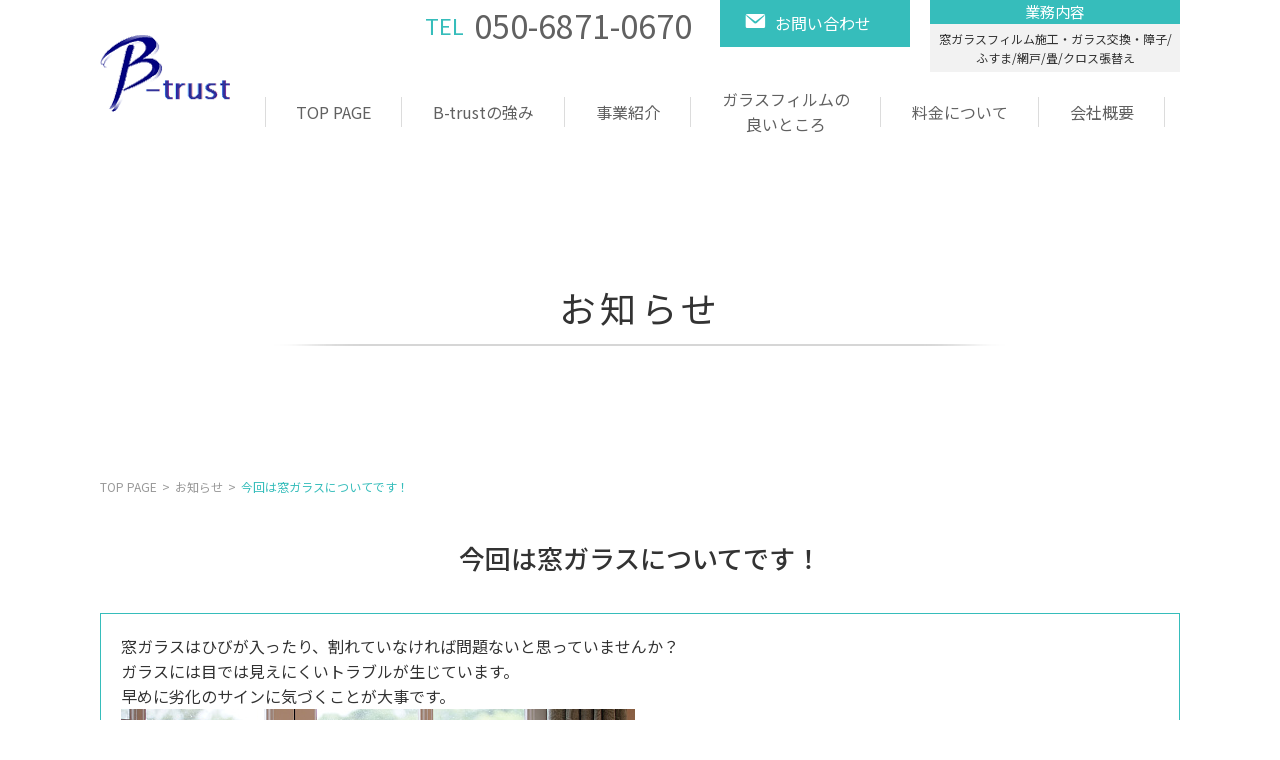

--- FILE ---
content_type: text/html; charset=UTF-8
request_url: https://www.b-trust-corp.com/news/209870.html
body_size: 5044
content:
			<!DOCTYPE html>
<html xml:lang="ja" lang="ja">

<head>
<!-- Google tag (gtag.js) -->
<script async src="https://www.googletagmanager.com/gtag/js?id=AW-11493493972"></script>
<script>
  window.dataLayer = window.dataLayer || [];
  function gtag(){dataLayer.push(arguments);}
  gtag('js', new Date());

  gtag('config', 'AW-11493493972');
</script>


  <!-- Google Tag Manager -->
  <script>
    (function(w, d, s, l, i) {
      w[l] = w[l] || [];
      w[l].push({
        'gtm.start': new Date().getTime(),
        event: 'gtm.js'
      });
      var f = d.getElementsByTagName(s)[0],
        j = d.createElement(s),
        dl = l != 'dataLayer' ? '&l=' + l : '';
      j.async = true;
      j.src =
        'https://www.googletagmanager.com/gtm.js?id=' + i + dl;
      f.parentNode.insertBefore(j, f);
    })(window, document, 'script', 'dataLayer', 'GTM-5HSSZRM');
    
    function gtag_report_conversion(url) {
      var callback = function () {
        if (typeof(url) != 'undefined') {
          window.location = url;
        }
      };
      gtag('event', 'conversion', {
          'send_to': 'AW-11493493972/dmPtCIbv6bsaENSZw-gq',
          'event_callback': callback
      });
      return false;
    }
  </script>
  <!-- End Google Tag Manager -->

  <meta charset="utf-8">
    <meta name="viewport" content="target-densitydpi=device-dpi, width=device-width, maximum-scale=1.0, user-scalable=yes">
  <title>今回は窓ガラスについてです！ | 大阪府堺市の窓ガラスフィルム施工・網戸張替え・装飾シート・クロスペイント｜B-trust</title>
  <meta name="keywords" content="お知らせ,大阪,堺,兵庫,奈良,和歌山,窓フィルム,ガラスフィルム,ガラスシート,網戸張替え,壁紙再生,壁紙補修,クロスペイント,飛散防止,UVカット,防災,防犯,省エネ,目隠し,マジックミラー,遮熱,断熱,ダイノック,リアテック,装飾シート,化粧シート" />
  <meta name="description" content="お知らせ | 大阪府堺市を中心に関西圏内にて、ガラスフィルムの施工販売を行っているB-trustでは、用途やご予算に合わせてお客様に最適なフィルムをご提案いたします。熱対策・紫外線カット・飛散防止・防犯・プライバシー保護などお気軽にご相談ください。その他、網戸の張替え、ドアや窓枠などの装飾シート貼付け、クロスペイント・壁紙再生などお住まいのお悩みは遠慮なくご相談くださいませ。" />
  <!-- OGP -->
  <meta property="og:site_name" content="B-trust">
  <meta property="og:url" content="https://www.b-trust-corp.com/news/209870.html">
  <meta property="og:title" content="今回は窓ガラスについてです！ | B-trust">
  <meta property="og:description" content="大阪府堺市を中心に関西圏内にて、ガラスフィルムの施工販売を行っているB-trustでは、用途やご予算に合わせてお客様に最適なフィルムをご提案いたします。熱対策・紫外線カット・飛散防止・防犯・プライバシー保護などお気軽にご相談ください。その他、網戸の張替え、ドアや窓枠などの装飾シート貼付け、クロスペイント・壁紙再生などお住まいのお悩みは遠慮なくご相談くださいませ。">
  <meta property="og:type" content="article">
  <meta property="og:image" content="https://www.b-trust-corp.com/images/common/ogp_logo.jpg">
  <!-- OGP facebook -->
      <meta property="fb:admins" content="3315742395153616">
    <link rel="index" href="/" title="ホーム/トップページ">
  <link rel="stylesheet" href="/css/lib.css">
  <link rel="stylesheet" href="/css/reset.css">
  <link rel="shortcut icon" href="/img/favicon.ico">
  <link rel="stylesheet" href="/css/common.css">
  <link rel="stylesheet" href="/css/style.css">
  <link rel="stylesheet" href="/css/style_sp.css">
  <link rel="stylesheet" href="/css/drawer_menu.css">
  <script src="https://ajax.googleapis.com/ajax/libs/jquery/1.9.1/jquery.min.js"></script>
  <!--[if lt IE 9]>
    <script src="/js/html5shiv.js"></script>
    <script type="text/javascript" src="/js/css3-mediaqueries.js"></script>
    <![endif]-->
  <!--[if lte IE 9]>
    <script src="/js/selectivizr.js"></script>
    <![endif]-->
  <script src="/js/jquery.matchHeight.js"></script>
  <script src="/js/flexbility.js"></script>
    <script src="/js/cmnJs.js"></script>
  <script src="/js/gNav.js"></script>
  <script src="/js/ajaxzip3.js"></script>
</head>

<body>
<!-- Google tag (gtag.js) -->
<script async src="https://www.googletagmanager.com/gtag/js?id=AW-11493493972"></script>
<script>
  window.dataLayer = window.dataLayer || [];
  function gtag(){dataLayer.push(arguments);}
  gtag('js', new Date());

  gtag('config', 'AW-11493493972');
</script>

  <!-- Google Tag Manager (noscript) -->
  <noscript><iframe src="https://www.googletagmanager.com/ns.html?id=GTM-5HSSZRM" height="0" width="0" style="display:none;visibility:hidden"></iframe></noscript>
  <!-- End Google Tag Manager (noscript) -->
  <div id="wrapper">
    <header id="header" class="lower-header">
      <div class="h-inner flex cont-btw item-cnt">
        <h1><a href="/"><img src="/img/common/h_logo.png" alt="お知らせ | 大阪府堺市にて窓ガラスフィルム・網戸張替え・装飾シート・クロスペイントをお考えなら｜B-trust"></a></h1>
        <div class="h-right">
          <div class="h-info flex cont-btw item-start">
            <dl class="tel flex item-cnt">
              <dt>TEL</dt>
              <dd><a href="tel:050-6871-0670">050-6871-0670</a></dd>
            </dl>
            <a href="/contact/" class="mail"><span>お問い合わせ</span></a>
            <dl class="works-lists">
              <dt>業務内容</dt>
              <dd>
                窓ガラスフィルム施工・ガラス交換・障子/ふすま/網戸/畳/クロス張替え
              </dd>
            </dl>
          </div>
          <!--//h-info-->
          <nav>
            <ul class="flex item-cnt sp-none">
              <li><a href="/">TOP PAGE</a></li>
              <li><a href="/strength/">B-trustの強み</a></li>
                <li><a href="/works/">事業紹介</a></li>
                  <li><a href="/glassfilm/">ガラスフィルムの<br />良いところ</a></li>
                    <li>
                      <a href="/cost/">料金について</a>
                                              <ul class="child-nav">
                          <li><a href="/cost/#cost01">お見積もり</a></li>
                          <li><a href="/cost/#cost02">ガラスフィルム</a></li>
                        </ul>
                                            </li>
                      <li><a href="/company/">会社概要</a></li>
            </ul>
            <div id="nav-toggle">
              <div>
                <span></span>
                <span></span>
                <span></span>
              </div>
            </div>
            <div id="global-nav">
              <div id="nav-inner">
                <ul>
                  <li><a href="/">TOP PAGE</a></li>
                  <li><a href="/strength/">B-trustの強み</a></li>
                  <li><a href="/works/">事業紹介</a></li>
                  <li><a href="/glassfilm/">ガラスフィルムの良いところ</a></li>
                  <li><a href="/cost/">料金について</a></li>
                  <li><a href="/company/">会社概要</a></li>
                  <li><a href="/contact/">お問い合わせ</a></li>
                  <li>
                    <dl class="tel">
                      <dt>TEL</dt>
                      <dd><a href="tel:050-6871-0670">050-6871-0670</a></dd>
                    </dl>
                  </li>
                  <li>
                    <ul>
                      <li><a href="/contact/"><img src="/img/common/btn_01.png" alt="お問い合わせ"></a></li>
                      <li><a href="https://www.instagram.com/btrust25/" target="_blank"><img src="/img/common/btn_02.png" alt="Instagram"></a></li>
                      <li><a href="https://www.facebook.com/btrust25/" target="_blank"><img src="/img/common/btn_03.png" alt="Facebook"></a></li>
                    </ul>
                  </li>
                </ul>
              </div>
            </div><!-- /#gloval-nav  -->
          </nav>
        </div>
        <!--//h-right-->
      </div>
      <!--//h-inner-->
          </header><!-- /header -->

    <main>
      <article>
        
		    		  <div id="sub-visual" style="background: url(https://sb2-cms.com/files/images/user/4184/sub_visual.png) center no-repeat; background-size: cover">
		    <h2>お知らせ</h2>
		  </div><!--//sub-visual-->
		  		<div class="bread inbox">
      	<ol class="breadcrumbs">
        	<li><a href="/">TOP PAGE</a></li>
        	<li><a href="/news/">お知らせ</a></li>
        	<li>今回は窓ガラスについてです！</li>
      	</ol>
    </div>
    
			<main>
		      	<section id="news" class="cmn-post-wrap">
		      			        	<div class="inbox">
		          		<h3 class="sub-ttl">今回は窓ガラスについてです！</h3>
		          		<div class="news-body cmn-post-body">
		            		<p>窓ガラスはひびが入ったり、割れていなければ問題ないと思っていませんか？</p>
<p>ガラスには目では見えにくいトラブルが生じています。</p>
<p>早めに劣化のサインに気づくことが大事です。</p>
<p><img src="https://media.istockphoto.com/photos/window-of-the-room-picture-id1213622480?b=1&amp;k=6&amp;m=1213622480&amp;s=170667a&amp;w=0&amp;h=XmnZBMOGf8h8RKUP3aXAZnE1CcxxgpNlNsfKGRg18zU=" data-src="https://media.istockphoto.com/photos/window-of-the-room-picture-id1213622480?b=1&amp;k=6&amp;m=1213622480&amp;s=170667a&amp;w=0&amp;h=XmnZBMOGf8h8RKUP3aXAZnE1CcxxgpNlNsfKGRg18zU=" /></p>
<p>【ガラスが劣化しているサインを見分けるポイント】</p>
<p>・白く曇っていないか</p>
<p>・窓ガラスの開け閉めがスムーズか</p>
<p>・鍵がかかりにくくないか</p>
<p>・細かい傷がないか</p>
<p>&nbsp;</p>
<p>＜白く曇っている＞</p>
<p>いくら掃除をしてもガラスがピカピカにならず、白い曇りが取れない場合は劣化しているサインと言えます。</p>
<p>＜窓ガラスの開け閉め＞</p>
<p>ガラス自体は劣化していなくても、サッシやゴムパッキンの劣化が原因であることがあります。ゴムパッキンの劣化により錆が生えやすくなり、ガラスの劣化にもつながります。</p>
<p>＜鍵がかかりにくい＞</p>
<p>窓ガラスのカギがかかりにくいのはガラスが歪んでいる可能性があります。窓ガラスの歪みは温度差によって生じます。</p>
<p>＜細かい傷＞</p>
<p>布で拭いても綺麗にならず細かい傷が残ってしまうなら、ガラスが劣化しているサインです。</p>
<p>&nbsp;</p>
<p>このようにガラスにも交換時期があります。</p>
<p>そうはいってもできるだけ長持ちさせたいですよね。</p>
<p>そのためのガラスフィルムも用意していますので、ガラスに関してのご相談は何でもおまちしております。</p>
<p>ぜひ【B-trust】へご連絡をくださいませ！</p>		            		<div class="category flex item-base">
			            		<dl class="flex item-cnt">
			            			<dt>カテゴリー</dt>
			            			<dd><a href="/news/tag/6457/">ブログ</a></dd>
			            		</dl>
			            		<time datetime="2021-01-29">2021/01/29</time>
		            		</div><!--//category-->
		          		</div><!--//post_body-->
			          				          	<div class="pagenation">
				        				            <p class="left"><a href="./205084.html">前へ</a></p>
				          				            <p class="center"><a href="/news/">一覧へ戻る</a></p>
				          				            <p class="right"><a href="./214866.html">次へ</a></p>
				          			          	</div><!--//pagenation-->
		        	</div><!--//inbox-->
		        			      	</section>
		    </main>
		          </article>
    </main>

    <footer id="footer">
      <div class="ft-inner flex cont-btw item-cnt">
        <div class="ft-left flex cont-btw item-cnt">
          <div class="logo"><a href="/"><img src="/img/common/ft_logo.png" alt="B-trust"></a></div>
          <div class="ft-info">
            <div class="info flex cont-btw item-cnt">
              <ul class="sns flex cont-btw">
                <li><a href="https://www.instagram.com/btrust25/"><img src="/img/common/ft_insta.png" alt="Instagram"></a></li>
                <li><a href="https://www.facebook.com/btrust25/" target="_blank"><img src="/img/common/ft_fb.png" alt="Facebook"></a></li>
              </ul>
              <div class="contact">
                <dl>
                  <dt>E-MAIL</dt>
                  <dd><a href="mailto:info@b-trust-corp.com">info@b-trust-corp.com</a></dd>
                </dl>
                <dl>
                  <dt>TEL</dt>
                  <dd><a href="tel:050-6871-0670">050-6871-0670</a></dd>
                </dl>
              </div><!--//contact-->
            </div><!--//info-->
            <address>
              <!--〒590-0012 大阪府堺市堺区浅香山町2-7-29-->
              〒591-8005 大阪府堺市北区新堀町1-59-8
            </address>
            <dl class="holiday">
              <dt>定休日</dt>
              <dd>不定休</dd>
            </dl>
          </div><!--//ft-info-->
        </div><!--//ft-left-->
        <ul class="ft-nav flex cont-btw flex-wrap">
          <li><a href="/"><span>TOP PAGE</span></a></li>
          <li><a href="/strength/"><span>B-trustの強み</span></a></li>
          <li><a href="/works/"><span>事業紹介</span></a></li>
          <li><a href="/glassfilm/"><span>ガラスフィルムの良いところ</span></a></li>
          <li><a href="/cost/"><span>料金について</span></a></li>
          <li><a href="/company/"><span>会社概要</span></a></li>
          <li><a href="/contact/"><span>お問い合わせ</span></a></li>
          <li><a href="/news/"><span>お知らせ</span></a></li>
          <li><a href="/privacy/"><span>プライバシーポリシー</span></a></li>
          <li><a href="/site/"><span>サイトマップ</span></a></li>
        </ul>
      </div><!--//ft-inner-->
      <div class="pagetop"><a href="#contents" id="pageTop"><img src="/img/common/pagetop.png" alt="pagetop" /></a></div>
      <div id="copyright">
        <small>Copyright &copy; <script type="text/javascript">document.write(new Date().getFullYear())</script> <a href="/">B-trust</a> All Rights Reserved.</small>
      </div>
    </footer>
  </div><!--//wrapper-->
  <!-- objectfit --- IE対策 -->
  <script src="https://cdnjs.cloudflare.com/ajax/libs/object-fit-images/3.2.3/ofi.js"></script>
  <script>
      objectFitImages(".cmn-img img");
  </script>
  <!-- objectfit --- IE対策 -->
</body>
</html>

--- FILE ---
content_type: text/css
request_url: https://www.b-trust-corp.com/css/common.css
body_size: 4793
content:
@charset "UTF-8";
@import url(../fonts/Noto/load.css);
#wrapper {
  position: relative;
  overflow: hidden;
}

a {
  color: #333;
}

a::before,
a::after {
  position: absolute;
  z-index: -1;
  display: block;
  content: '';
}

a,
a::before,
a::after {
  -webkit-box-sizing: border-box;
  box-sizing: border-box;
  -webkit-transition: all .3s;
  transition: all .3s;
}

a:hover {
  filter: alpha(opacity=60);
  opacity: 0.6;
}

.cmn-img {
  display: block;
  overflow: hidden;
  position: relative;
  z-index: 1;
}
.cmn-img img {
  position: absolute;
  top: 50% !important;
  left: 50% !important;
  width: 100%;
  -o-object-fit: cover;
  object-fit: cover;
  font-family: "object-fit: cover; object-position: bottom";
  -o-object-position: bottom;
  object-position: bottom;
  min-height: 100%;
  min-width: 100%;
  -webkit-transform: translateX(-50%) translateY(-50%);
  transform: translateX(-50%) translateY(-50%);
}

@supports ((-o-object-fit: cover) or (object-fit: cover)) {
  .cmn-img img {
    position: static;
    height: 100%;
    width: 100%;
    left: 0;
    -o-object-fit: cover;
    object-fit: cover;
    top: 0;
    -webkit-transform: none;
    transform: none;
  }
}
a[href^="mailto:"] {
  text-decoration: underline;
}

@media screen and (min-width: 768px) {
  body {
    width: 100%;
    margin: 0 auto;
    font-family: "游ゴシック体", "Yu Gothic", YuGothic, "Noto Sans JP", "ヒラギノ角ゴ Pro", "Hiragino Kaku Gothic Pro", "メイリオ", Meiryo, "MS Pゴシック", "MS PGothic", sans-serif, "ヒラギノ角ゴ Pro W3", "Hiragino Kaku Gothic Pro", "メイリオ", Meiryo, Osaka, "ＭＳ Ｐゴシック", "MS PGothic", sans-serif;
    font-size: 16px;
    color: #333;
    text-align: center;
    line-height: 1.6;
  }

  #wrapper {
    min-width: 1200px;
  }

  .inbox {
    width: 1080px;
    margin: 0 auto;
  }

  #err-cont {
    padding: 75px 0;
  }
  #err-cont .txt-blc a {
    text-decoration: underline;
  }

  .pc-none {
    display: none;
  }

  a[href^="tel:"] {
    pointer-events: none;
  }

  .pagenation {
    color: #36bdbb;
    font-size: 12px;
    position: relative;
    margin-top: 10px;
  }
  .pagenation a {
    position: relative;
    color: #36bdbb;
  }
  .pagenation li {
    background: #fff;
    color: #36bdbb;
    font-size: 16px;
    display: inline-block;
    -webkit-box-sizing: border-box;
            box-sizing: border-box;
    vertical-align: middle;
    margin-right: 10px;
  }
  .pagenation li a {
    display: block;
    color: #36bdbb;
    padding: 5px 10px;
    border: 1px solid #36bdbb;
  }
  .pagenation li a:hover {
    background: #36bdbb;
    color: #fff !important;
    filter: alpha(opacity=100);
    opacity: 1;
  }
  .pagenation .current {
    background: #36bdbb;
    color: #fff !important;
    padding: 5px 10px;
  }
  .pagenation .right,
  .pagenation .left {
    position: absolute;
    z-index: 2;
  }
  .pagenation .right a,
  .pagenation .left a {
    position: relative;
  }
  .pagenation .right a:before, .pagenation .right a:after,
  .pagenation .left a:before,
  .pagenation .left a:after {
    position: absolute;
    top: 0;
    bottom: 0;
    margin: auto;
    content: "";
    vertical-align: middle;
  }
  .pagenation .right a:before,
  .pagenation .left a:before {
    -webkit-box-sizing: border-box;
            box-sizing: border-box;
    width: 15px;
    height: 15px;
    border: 1px solid #36bdbb;
    border-radius: 50%;
  }
  .pagenation .right a:after,
  .pagenation .left a:after {
    width: 5px;
    height: 5px;
    border-top: 1px solid #36bdbb;
    border-right: 1px solid #36bdbb;
  }
  .pagenation .right {
    right: 2%;
  }
  .pagenation .right a:before, .pagenation .right a:after {
    right: -20px;
  }
  .pagenation .right a:after {
    left: 27px;
    -webkit-transform: rotate(45deg);
    transform: rotate(45deg);
  }
  .pagenation .center {
    position: absolute;
    left: 0;
    right: 0;
    z-index: 1;
    font-weight: bold;
    top: 0;
  }
  .pagenation .left {
    left: 2%;
  }
  .pagenation .left a:before, .pagenation .left a:after {
    left: -20px;
  }
  .pagenation .left a:after {
    right: 27px;
    -webkit-transform: rotate(225deg);
    transform: rotate(225deg);
  }

  .cmn-dl > dl {
    padding: 20px 0;
    border-bottom: 1px dotted #dcdcdc;
  }
  .cmn-dl > dl:last-child {
    border-bottom: none;
  }
  .cmn-dl > dl > dt, .cmn-dl > dl > dd {
    display: table-cell;
    vertical-align: middle;
    -webkit-box-sizing: border-box;
            box-sizing: border-box;
    text-align: left;
  }
  .cmn-dl > dl > dt {
    padding: 0 10px;
    width: 180px;
  }
  .cmn-dl > dl > dd {
    padding: 0 20px;
  }
  .cmn-dl > dl > dd a[href^="mailto:"] {
    text-decoration: underline;
  }

  div .bread {
    font-size: 12px;
    text-align: left;
    position: relative;
    z-index: 1;
  }
  div .bread .breadcrumbs {
    position: absolute;
    width: 1080px;
    margin: 0 auto;
    left: 0;
    top: 10px;
  }
  div .bread li {
    display: inline-block;
    color: #36bdbb;
  }
  div .bread li:after {
    content: " > ";
    padding: 0 2px;
    color: #999;
  }
  div .bread li:last-child:after {
    content: "";
  }
  div .bread li a {
    color: #999999;
  }

  .fl-l {
    float: left;
  }

  .fl-r {
    float: right;
  }

  .drawer_menu {
    display: none;
  }

  #nav-toggle,
  #global-nav {
    display: none;
  }

  /*Flexbox
  --------------------------------------------*/
  .flex {
    display: -webkit-box;
    display: -ms-flexbox;
    display: flex;
    width: 100%;
  }

  .cont-start {
    -webkit-box-pack: start;
        -ms-flex-pack: start;
            justify-content: flex-start;
  }

  .cont-center {
    -webkit-box-pack: center;
        -ms-flex-pack: center;
            justify-content: center;
  }

  .cont-btw {
    -webkit-box-pack: justify;
        -ms-flex-pack: justify;
            justify-content: space-between;
  }

  .cont-end {
    -webkit-box-pack: end;
        -ms-flex-pack: end;
            justify-content: flex-end;
  }

  .item-cnt {
    -webkit-box-align: center;
        -ms-flex-align: center;
            align-items: center;
  }

  .item-start {
    -webkit-box-align: start;
        -ms-flex-align: start;
            align-items: flex-start;
  }

  .item-end {
    -webkit-box-align: end;
        -ms-flex-align: end;
            align-items: flex-end;
  }

  .item-base {
    -webkit-box-align: baseline;
        -ms-flex-align: baseline;
            align-items: baseline;
  }

  .flex-wrap {
    -ms-flex-wrap: wrap;
        flex-wrap: wrap;
  }

  .order1 {
    -webkit-box-ordinal-group: 2;
        -ms-flex-order: 1;
            order: 1;
  }

  .order2 {
    -webkit-box-ordinal-group: 3;
        -ms-flex-order: 2;
            order: 2;
  }

  .drawer_menu {
    display: none;
  }

  /*お知らせ
  --------------------------------------------*/
  .cmn-post-wrap {
    padding: 70px 0;
  }
  .cmn-post-wrap .sub-ttl {
    margin-bottom: 35px;
    font-size: 26px;
  }
  .cmn-post-wrap .tab {
    margin-bottom: 45px;
  }
  .cmn-post-wrap .tab li {
    font-size: 22px;
    margin-right: 50px;
    font-weight: bold;
  }
  .cmn-post-wrap .tab li:nth-child(n+4) a {
    display: block;
    position: relative;
  }
  .cmn-post-wrap .tab li:nth-child(n+4) a:before {
    content: '';
    width: 0;
    left: 50%;
    bottom: 0;
    -webkit-transition: all 0.3s ease;
    transition: all 0.3s ease;
    border-bottom: 2px solid #333;
    position: absolute;
    display: block;
  }
  .cmn-post-wrap .tab li:nth-child(n+4) a:after {
    content: '';
    width: 0;
    right: 50%;
    bottom: 0;
    -webkit-transition: all 0.3s ease;
    transition: all 0.3s ease;
    border-bottom: 2px solid #333;
    position: absolute;
    display: block;
  }
  .cmn-post-wrap .tab li:nth-child(n+4) a:hover:before {
    width: 50%;
    border-bottom: 2px solid #333;
  }
  .cmn-post-wrap .tab li:nth-child(n+4) a:hover:after {
    width: 50%;
    border-bottom: 2px solid #333;
  }
  .cmn-post-wrap .tab li:nth-child(n+4) a:hover {
    color: #333;
  }
  .cmn-post-wrap .tab li a {
    color: #ccc;
  }
  .cmn-post-wrap .tab li a:hover {
    opacity: 1;
  }
  .cmn-post-wrap .tab li:last-child {
    margin-right: 0;
  }
  .cmn-post-wrap .tab .tab1 a,
  .cmn-post-wrap .tab .tab-other a {
    display: block;
    position: relative;
  }
  .cmn-post-wrap .tab .tab1 a:before,
  .cmn-post-wrap .tab .tab-other a:before {
    content: '';
    width: 0;
    left: 50%;
    bottom: 0;
    -webkit-transition: all 0.3s ease;
    transition: all 0.3s ease;
    border-bottom: 2px solid #333;
    position: absolute;
    display: block;
  }
  .cmn-post-wrap .tab .tab1 a:after,
  .cmn-post-wrap .tab .tab-other a:after {
    content: '';
    width: 0;
    right: 50%;
    bottom: 0;
    -webkit-transition: all 0.3s ease;
    transition: all 0.3s ease;
    border-bottom: 2px solid #333;
    position: absolute;
    display: block;
  }
  .cmn-post-wrap .tab .tab1 a:hover:before,
  .cmn-post-wrap .tab .tab-other a:hover:before {
    width: 50%;
    border-bottom: 2px solid #333;
  }
  .cmn-post-wrap .tab .tab1 a:hover:after,
  .cmn-post-wrap .tab .tab-other a:hover:after {
    width: 50%;
    border-bottom: 2px solid #333;
  }
  .cmn-post-wrap .tab .tab1 a:hover,
  .cmn-post-wrap .tab .tab-other a:hover {
    color: #333;
  }
  .cmn-post-wrap .tab li.tab1.current a,
  .cmn-post-wrap .tab li.tab-other.current a {
    color: #333;
    border-bottom: 2px solid #333;
  }
  .cmn-post-wrap .tab .tab2 a {
    display: block;
    position: relative;
  }
  .cmn-post-wrap .tab .tab2 a:before {
    content: '';
    width: 0;
    left: 50%;
    bottom: 0;
    -webkit-transition: all 0.3s ease;
    transition: all 0.3s ease;
    border-bottom: 2px solid #36bdbb;
    position: absolute;
    display: block;
  }
  .cmn-post-wrap .tab .tab2 a:after {
    content: '';
    width: 0;
    right: 50%;
    bottom: 0;
    -webkit-transition: all 0.3s ease;
    transition: all 0.3s ease;
    border-bottom: 2px solid #36bdbb;
    position: absolute;
    display: block;
  }
  .cmn-post-wrap .tab .tab2 a:hover:before {
    width: 50%;
    border-bottom: 2px solid #36bdbb;
  }
  .cmn-post-wrap .tab .tab2 a:hover:after {
    width: 50%;
    border-bottom: 2px solid #36bdbb;
  }
  .cmn-post-wrap .tab .tab2 a:hover {
    color: #36bdbb;
  }
  .cmn-post-wrap .tab li.tab2.current a {
    color: #36bdbb;
    border-bottom: 2px solid #36bdbb;
  }
  .cmn-post-wrap .tab .tab3 a {
    display: block;
    position: relative;
  }
  .cmn-post-wrap .tab .tab3 a:before {
    content: '';
    width: 0;
    left: 50%;
    bottom: 0;
    -webkit-transition: all 0.3s ease;
    transition: all 0.3s ease;
    border-bottom: 2px solid #7474b6;
    position: absolute;
    display: block;
  }
  .cmn-post-wrap .tab .tab3 a:after {
    content: '';
    width: 0;
    right: 50%;
    bottom: 0;
    -webkit-transition: all 0.3s ease;
    transition: all 0.3s ease;
    border-bottom: 2px solid #7474b6;
    position: absolute;
    display: block;
  }
  .cmn-post-wrap .tab .tab3 a:hover:before {
    width: 50%;
    border-bottom: 2px solid #7474b6;
  }
  .cmn-post-wrap .tab .tab3 a:hover:after {
    width: 50%;
    border-bottom: 2px solid #7474b6;
  }
  .cmn-post-wrap .tab .tab3 a:hover {
    color: #7474b6;
  }
  .cmn-post-wrap .tab li.tab3.current a {
    color: #7474b6;
    border-bottom: 2px solid #7474b6;
  }
  .cmn-post-wrap .tab li.current a:before, .cmn-post-wrap .tab li.current a:after {
    border-bottom: none;
  }
  .cmn-post-wrap .tab li.current a:hover:before, .cmn-post-wrap .tab li.current a:hover:after {
    border-bottom: none;
  }
  .cmn-post-wrap .cont-wrap .post-lists {
    padding: 20px;
  }
  .cmn-post-wrap .cont-wrap .post-lists li {
    border-bottom: 1px dotted #dcdcdc;
  }
  .cmn-post-wrap .cont-wrap .post-lists li a {
    display: block;
    padding: 20px;
    vertical-align: middle;
    -webkit-transform: perspective(1px) translateZ(0);
    transform: perspective(1px) translateZ(0);
    -webkit-box-shadow: 0 0 1px transparent;
            box-shadow: 0 0 1px transparent;
    position: relative;
    -webkit-transition-property: color;
    transition-property: color;
    -webkit-transition-duration: 0.3s;
    transition-duration: 0.3s;
  }
  .cmn-post-wrap .cont-wrap .post-lists li a:before {
    content: "";
    position: absolute;
    z-index: -1;
    top: 0;
    left: 0;
    right: 0;
    bottom: 0;
    background: rgba(242, 242, 242, 0.7);
    -webkit-transform: scaleX(0);
    transform: scaleX(0);
    -webkit-transform-origin: 0 50%;
    transform-origin: 0 50%;
    -webkit-transition-property: transform;
    -webkit-transition-property: -webkit-transform;
    transition-property: -webkit-transform;
    transition-property: transform;
    transition-property: transform, -webkit-transform;
    -webkit-transition-duration: 0.3s;
    transition-duration: 0.3s;
    -webkit-transition-timing-function: ease-out;
    transition-timing-function: ease-out;
  }
  .cmn-post-wrap .cont-wrap .post-lists li a:hover, .cmn-post-wrap .cont-wrap .post-lists li a:focus, .cmn-post-wrap .cont-wrap .post-lists li a:active {
    color: #333;
    filter: alpha(opacity=100);
    opacity: 1;
  }
  .cmn-post-wrap .cont-wrap .post-lists li a:hover:before, .cmn-post-wrap .cont-wrap .post-lists li a:focus:before, .cmn-post-wrap .cont-wrap .post-lists li a:active:before {
    -webkit-transform: scaleX(1);
    transform: scaleX(1);
  }
  .cmn-post-wrap .cont-wrap .post-lists li a:hover .news {
    background: #36bdbb;
    color: #fff;
  }
  .cmn-post-wrap .cont-wrap .post-lists li a:hover .blog {
    background: #7474b6;
    color: #fff;
  }
  .cmn-post-wrap .cont-wrap .post-lists li:last-child {
    border-bottom: none;
  }
  .cmn-post-wrap .cont-wrap .post-lists li .post-head {
    text-align: left;
    border-bottom: 1px solid #333;
    margin-bottom: 25px;
    padding-bottom: 10px;
  }
  .cmn-post-wrap .cont-wrap .post-lists li .post-head time {
    font-size: 14px;
    margin-right: 25px;
  }
  .cmn-post-wrap .cont-wrap .post-lists li .post-head .post-ttl {
    font-size: 22px;
    font-weight: 500;
  }
  .cmn-post-wrap .cont-wrap .post-lists li .post-head .label {
    width: 90px;
    display: inline-block;
    text-align: center;
    margin-right: 20px;
    -webkit-box-sizing: border-box;
            box-sizing: border-box;
    vertical-align: middle;
    -webkit-transition: all .3s;
    transition: all .3s;
  }
  .cmn-post-wrap .cont-wrap .post-lists li .post-head .news {
    border: 1px solid #36bdbb;
    color: #36bdbb;
  }
  .cmn-post-wrap .cont-wrap .post-lists li .post-head .blog {
    border: 1px solid #7474b6;
    color: #7474b6;
  }
  .cmn-post-wrap .cont-wrap .post-lists li .post-body {
    text-align: left;
    margin-bottom: 20px;
  }
  .cmn-post-wrap .cont-wrap .post-lists li .more-btn {
    width: 125px;
    font-size: 14px;
    margin: inherit;
    margin-left: auto;
    font-weight: bold;
  }
  .cmn-post-wrap .cont-wrap .post-lists li .more-btn a {
    background: #36bdbb;
    border: 1px solid #36bdbb;
    padding: 5px 0;
    display: block;
    color: #fff;
    vertical-align: middle;
    -webkit-transform: perspective(1px) translateZ(0);
    transform: perspective(1px) translateZ(0);
    -webkit-box-shadow: 0 0 1px transparent;
            box-shadow: 0 0 1px transparent;
    position: relative;
    background: #36bdbb;
    -webkit-transition-property: color;
    transition-property: color;
    -webkit-transition-duration: 0.3s;
    transition-duration: 0.3s;
  }
  .cmn-post-wrap .cont-wrap .post-lists li .more-btn a:before {
    content: "";
    position: absolute;
    z-index: -1;
    top: 0;
    bottom: 0;
    left: 0;
    right: 0;
    background: #fff;
    -webkit-transform: scaleX(0);
    transform: scaleX(0);
    -webkit-transform-origin: 50%;
    transform-origin: 50%;
    -webkit-transition-property: transform;
    -webkit-transition-property: -webkit-transform;
    transition-property: -webkit-transform;
    transition-property: transform;
    transition-property: transform, -webkit-transform;
    -webkit-transition-duration: 0.3s;
    transition-duration: 0.3s;
    -webkit-transition-timing-function: ease-out;
    transition-timing-function: ease-out;
  }
  .cmn-post-wrap .cont-wrap .post-lists li .more-btn a:hover, .cmn-post-wrap .cont-wrap .post-lists li .more-btn a:focus, .cmn-post-wrap .cont-wrap .post-lists li .more-btn a:active {
    color: #36bdbb;
    filter: alpha(opacity=100);
    opacity: 1;
  }
  .cmn-post-wrap .cont-wrap .post-lists li .more-btn a:hover:before, .cmn-post-wrap .cont-wrap .post-lists li .more-btn a:focus:before, .cmn-post-wrap .cont-wrap .post-lists li .more-btn a:active:before {
    -webkit-transform: scaleX(1);
    transform: scaleX(1);
  }
  .cmn-post-wrap .cmn-post-body {
    padding: 20px;
    text-align: left;
    margin-bottom: 10px;
    border: 1px solid #36bdbb;
  }
  .cmn-post-wrap .cmn-post-body img {
    width: auto;
    height: auto;
    max-width: 100%;
  }
  .cmn-post-wrap .cmn-post-body .category {
    width: 25%;
    margin-left: auto;
    margin-top: 20px;
  }
  .cmn-post-wrap .cmn-post-body .category dl {
    font-size: 14px;
  }
  .cmn-post-wrap .cmn-post-body .category dl dt:after {
    content: ':';
    padding: 0 5px;
  }
  .cmn-post-wrap .cmn-post-body time {
    font-size: 14px;
    font-weight: bold;
    display: block;
    color: #36bdbb;
    text-align: right;
  }

  	/*お問い合わせ
      --------------------------------------------*/
  #contact {
    padding: 70px 0;
  }

  .contact-form {
    margin-bottom: 20px;
  }
  .contact-form dt {
    padding: 15px;
    width: 280px !important;
    vertical-align: top;
  }
  .contact-form dt span {
    color: #FF0000;
    border-radius: 4px;
    font-weight: bold;
    padding: 3px;
    font-size: 11px;
    margin-left: 5px;
  }
  .contact-form dd {
    padding: 10px 15px;
  }
  .contact-form dd span {
    display: block;
  }
  .contact-form dd .txtarea {
    border: 1px solid #ccc;
    width: 640px;
    background: #fff;
    padding: 5px;
    font-size: 15px;
    -webkit-box-sizing: border-box;
            box-sizing: border-box;
  }
  .contact-form dd #zip01 {
    width: 30%;
    margin-bottom: 10px;
  }
  .contact-form dd #selectsample01 {
    width: 45%;
    padding: 2px 10px;
    -webkit-box-sizing: border-box;
            box-sizing: border-box;
    font-size: 14px;
    display: block;
    margin-bottom: 10px;
  }
  .contact-form dd #town,
  .contact-form dd #area {
    width: 45%;
    display: inline-block;
    vertical-align: middle;
    -webkit-box-sizing: border-box;
            box-sizing: border-box;
  }
  .contact-form dd #town {
    margin-right: 15px;
  }
  .contact-form dd #building {
    display: block;
    margin-top: 10px;
    width: 90%;
  }
  .contact-form textarea {
    height: 260px;
  }
  .contact-form .error-text {
    color: #ff0000;
  }

  .g-recaptcha div {
    margin: 0 auto;
    margin-bottom: 25px;
  }

  .check-btn {
    width: 260px;
    margin: 0 auto;
    margin-top: 20px;
  }

  .back-btn {
    width: 270px;
    margin: 0 auto;
    margin-right: 40px;
  }

  .contact-submits-wrap {
    margin-top: 20px;
  }

  .send-btn {
    width: 240px;
    margin: 0 auto;
  }

  input[type='button'],
  input[type='submit'] {
    font-size: 16px;
    font-weight: bold;
    letter-spacing: 2px;
    color: #fff;
    background: #fff;
    padding: 20px 0;
    -webkit-box-sizing: border-box;
            box-sizing: border-box;
    font-family: "游ゴシック体", "Yu Gothic", YuGothic, "Noto Sans JP", "ヒラギノ角ゴ Pro", "Hiragino Kaku Gothic Pro", "メイリオ", Meiryo, "MS Pゴシック", "MS PGothic", sans-serif, "ヒラギノ角ゴ Pro W3", "Hiragino Kaku Gothic Pro", "メイリオ", Meiryo, Osaka, "ＭＳ Ｐゴシック", "MS PGothic", sans-serif;
    -webkit-transition: all .3s;
    transition: all .3s;
    border: 1px solid #36bdbb;
    color: #36bdbb;
  }
  input[type='button']:hover,
  input[type='submit']:hover {
    background: #36bdbb;
    cursor: pointer;
    color: #fff;
    filter: alpha(opacity=100);
    opacity: 1;
  }

  input[type='button'][disabled],
  input[type='submit'][disabled] {
    opacity: .7;
    pointer-events: none;
  }

  	/*プライバシーポリシー
      --------------------------------------------*/
  .privacy-cont {
    margin-bottom: 40px;
    text-align: left;
  }
  .privacy-cont .sub-ttl {
    font-size: 24px;
    margin-bottom: 25px;
  }
  .privacy-cont:last-child {
    margin-bottom: 0;
  }

  	/*サイトマップ
      --------------------------------------------*/
  #site-map li {
    border-bottom: 1px solid #36bdbb;
    text-align: left;
  }
  #site-map li a {
    padding: 15px 25px 15px 35px;
    display: block;
    position: relative;
  }
  #site-map li a:before, #site-map li a:after {
    position: absolute;
    top: 0;
    bottom: 0;
    left: 0;
    margin: auto;
    content: "";
    vertical-align: middle;
  }
  #site-map li a:before {
    -webkit-box-sizing: border-box;
            box-sizing: border-box;
    width: 20px;
    height: 20px;
    border: 1px solid #36bdbb;
    border-radius: 50%;
  }
  #site-map li a:after {
    left: 5px;
    width: 7px;
    height: 7px;
    border-top: 1px solid #36bdbb;
    border-right: 1px solid #36bdbb;
    -webkit-transform: rotate(45deg);
    transform: rotate(45deg);
  }
  #site-map li a:hover {
    color: #36bdbb;
    letter-spacing: 2px;
  }

  .pagetop {
    color: #FFF;
    position: fixed;
    bottom: 8%;
    right: 3%;
    z-index: 999;
  }
}
@media screen and (min-width: 320px) and (max-width: 767px) {
  body {
    width: 100%;
    margin: 0 auto;
    font-family: "游ゴシック体", "Yu Gothic", YuGothic, "Noto Sans JP", "ヒラギノ角ゴ Pro", "Hiragino Kaku Gothic Pro", "メイリオ", Meiryo, "MS Pゴシック", "MS PGothic", sans-serif, "ヒラギノ角ゴ Pro W3", "Hiragino Kaku Gothic Pro", "メイリオ", Meiryo, Osaka, "ＭＳ Ｐゴシック", "MS PGothic", sans-serif;
    font-size: 3.7vw;
    color: #333;
    line-height: 1.6;
    text-align: center;
  }

  .inbox {
    padding: 0 2%;
    margin: 0 auto;
  }

  #err-cont {
    padding: 45px 0;
  }
  #err-cont .txt-blc a {
    text-decoration: underline;
  }

  .sp-none {
    display: none;
  }

  .pagenation {
    color: #36bdbb;
    font-size: 12px;
    position: relative;
    margin-top: 10px;
  }
  .pagenation li {
    background: #fff;
    padding: 5px 10px;
    color: #36bdbb;
    font-size: 16px;
    display: inline-block;
    -webkit-box-sizing: border-box;
            box-sizing: border-box;
    vertical-align: middle;
    margin-right: 10px;
  }
  .pagenation li a {
    color: #36bdbb;
  }
  .pagenation .current {
    background: #36bdbb;
    color: #fff !important;
  }
  .pagenation p a {
    color: #36bdbb;
  }
  .pagenation .right {
    position: absolute;
    right: 2%;
    z-index: 2;
  }
  .pagenation .center {
    position: absolute;
    left: 0;
    right: 0;
    z-index: 1;
  }
  .pagenation .left {
    position: absolute;
    left: 2%;
    z-index: 2;
  }

  .cmn-dl {
    text-align: left;
  }
  .cmn-dl > dl > dt {
    background: #36bdbb;
    color: #fff;
    padding: 10px;
  }
  .cmn-dl > dl > dd {
    padding: 10px 20px;
  }
  .cmn-dl > dl > dd a[href^="tel:"],
  .cmn-dl > dl > dd a[href^="mailto:"] {
    text-decoration: underline;
  }

  img {
    max-width: 100%;
    height: auto;
  }

  div .bread {
    display: none;
  }

  /*お知らせ
  --------------------------------------------*/
  .cmn-post-wrap {
    padding: 45px 0;
  }
  .cmn-post-wrap .sub-ttl {
    text-align: center;
    margin-bottom: 25px;
    font-size: 5vw;
  }
  .cmn-post-wrap .scroll {
    overflow-x: scroll;
    overflow-y: hidden;
    white-space: nowrap;
  }
  .cmn-post-wrap .tab {
    display: -webkit-box;
    display: -ms-flexbox;
    display: flex;
    margin-bottom: 30px;
  }
  .cmn-post-wrap .tab li {
    font-size: 4.3vw;
    margin-right: 35px;
    font-weight: bold;
  }
  .cmn-post-wrap .tab li:nth-child(n+4) a {
    display: block;
    position: relative;
  }
  .cmn-post-wrap .tab li:nth-child(n+4) a:before {
    content: '';
    width: 0;
    left: 50%;
    bottom: 0;
    -webkit-transition: all 0.3s ease;
    transition: all 0.3s ease;
    border-bottom: 2px solid #333;
    position: absolute;
    display: block;
  }
  .cmn-post-wrap .tab li:nth-child(n+4) a:after {
    content: '';
    width: 0;
    right: 50%;
    bottom: 0;
    -webkit-transition: all 0.3s ease;
    transition: all 0.3s ease;
    border-bottom: 2px solid #333;
    position: absolute;
    display: block;
  }
  .cmn-post-wrap .tab li:nth-child(n+4) a:hover:before {
    width: 50%;
    border-bottom: 2px solid #333;
  }
  .cmn-post-wrap .tab li:nth-child(n+4) a:hover:after {
    width: 50%;
    border-bottom: 2px solid #333;
  }
  .cmn-post-wrap .tab li:nth-child(n+4) a:hover {
    color: #333;
  }
  .cmn-post-wrap .tab li a {
    color: #ccc;
  }
  .cmn-post-wrap .tab li a:hover {
    opacity: 1;
  }
  .cmn-post-wrap .tab li:last-child {
    margin-right: 0;
  }
  .cmn-post-wrap .tab .tab1 a,
  .cmn-post-wrap .tab .tab-other a {
    display: block;
    position: relative;
  }
  .cmn-post-wrap .tab .tab1 a:before,
  .cmn-post-wrap .tab .tab-other a:before {
    content: '';
    width: 0;
    left: 50%;
    bottom: 0;
    -webkit-transition: all 0.3s ease;
    transition: all 0.3s ease;
    border-bottom: 2px solid #333;
    position: absolute;
    display: block;
  }
  .cmn-post-wrap .tab .tab1 a:after,
  .cmn-post-wrap .tab .tab-other a:after {
    content: '';
    width: 0;
    right: 50%;
    bottom: 0;
    -webkit-transition: all 0.3s ease;
    transition: all 0.3s ease;
    border-bottom: 2px solid #333;
    position: absolute;
    display: block;
  }
  .cmn-post-wrap .tab .tab1 a:hover:before,
  .cmn-post-wrap .tab .tab-other a:hover:before {
    width: 50%;
    border-bottom: 2px solid #333;
  }
  .cmn-post-wrap .tab .tab1 a:hover:after,
  .cmn-post-wrap .tab .tab-other a:hover:after {
    width: 50%;
    border-bottom: 2px solid #333;
  }
  .cmn-post-wrap .tab .tab1 a:hover,
  .cmn-post-wrap .tab .tab-other a:hover {
    color: #333;
  }
  .cmn-post-wrap .tab li.tab1.current a,
  .cmn-post-wrap .tab li.tab-other.current a {
    color: #333;
    border-bottom: 2px solid #333;
  }
  .cmn-post-wrap .tab .tab2 a {
    display: block;
    position: relative;
  }
  .cmn-post-wrap .tab .tab2 a:before {
    content: '';
    width: 0;
    left: 50%;
    bottom: 0;
    -webkit-transition: all 0.3s ease;
    transition: all 0.3s ease;
    border-bottom: 2px solid #36bdbb;
    position: absolute;
    display: block;
  }
  .cmn-post-wrap .tab .tab2 a:after {
    content: '';
    width: 0;
    right: 50%;
    bottom: 0;
    -webkit-transition: all 0.3s ease;
    transition: all 0.3s ease;
    border-bottom: 2px solid #36bdbb;
    position: absolute;
    display: block;
  }
  .cmn-post-wrap .tab .tab2 a:hover:before {
    width: 50%;
    border-bottom: 2px solid #36bdbb;
  }
  .cmn-post-wrap .tab .tab2 a:hover:after {
    width: 50%;
    border-bottom: 2px solid #36bdbb;
  }
  .cmn-post-wrap .tab .tab2 a:hover {
    color: #36bdbb;
  }
  .cmn-post-wrap .tab li.tab2.current a {
    color: #36bdbb;
    border-bottom: 2px solid #36bdbb;
  }
  .cmn-post-wrap .tab .tab3 a {
    display: block;
    position: relative;
  }
  .cmn-post-wrap .tab .tab3 a:before {
    content: '';
    width: 0;
    left: 50%;
    bottom: 0;
    -webkit-transition: all 0.3s ease;
    transition: all 0.3s ease;
    border-bottom: 2px solid #7474b6;
    position: absolute;
    display: block;
  }
  .cmn-post-wrap .tab .tab3 a:after {
    content: '';
    width: 0;
    right: 50%;
    bottom: 0;
    -webkit-transition: all 0.3s ease;
    transition: all 0.3s ease;
    border-bottom: 2px solid #7474b6;
    position: absolute;
    display: block;
  }
  .cmn-post-wrap .tab .tab3 a:hover:before {
    width: 50%;
    border-bottom: 2px solid #7474b6;
  }
  .cmn-post-wrap .tab .tab3 a:hover:after {
    width: 50%;
    border-bottom: 2px solid #7474b6;
  }
  .cmn-post-wrap .tab .tab3 a:hover {
    color: #7474b6;
  }
  .cmn-post-wrap .tab li.tab3.current a {
    color: #7474b6;
    border-bottom: 2px solid #7474b6;
  }
  .cmn-post-wrap .tab li.current a:before, .cmn-post-wrap .tab li.current a:after {
    border-bottom: none;
  }
  .cmn-post-wrap .tab li.current a:hover:before, .cmn-post-wrap .tab li.current a:hover:after {
    border-bottom: none;
  }
  .cmn-post-wrap .cont-wrap .post-lists li {
    border-bottom: 1px dotted #dcdcdc;
  }
  .cmn-post-wrap .cont-wrap .post-lists li a {
    display: block;
    padding: 20px;
    vertical-align: middle;
    -webkit-transform: perspective(1px) translateZ(0);
    transform: perspective(1px) translateZ(0);
    -webkit-box-shadow: 0 0 1px transparent;
            box-shadow: 0 0 1px transparent;
    position: relative;
    -webkit-transition-property: color;
    transition-property: color;
    -webkit-transition-duration: 0.3s;
    transition-duration: 0.3s;
  }
  .cmn-post-wrap .cont-wrap .post-lists li a:before {
    content: "";
    position: absolute;
    z-index: -1;
    top: 0;
    left: 0;
    right: 0;
    bottom: 0;
    background: rgba(242, 242, 242, 0.7);
    -webkit-transform: scaleX(0);
    transform: scaleX(0);
    -webkit-transform-origin: 0 50%;
    transform-origin: 0 50%;
    -webkit-transition-property: transform;
    -webkit-transition-property: -webkit-transform;
    transition-property: -webkit-transform;
    transition-property: transform;
    transition-property: transform, -webkit-transform;
    -webkit-transition-duration: 0.3s;
    transition-duration: 0.3s;
    -webkit-transition-timing-function: ease-out;
    transition-timing-function: ease-out;
  }
  .cmn-post-wrap .cont-wrap .post-lists li a:hover, .cmn-post-wrap .cont-wrap .post-lists li a:focus, .cmn-post-wrap .cont-wrap .post-lists li a:active {
    color: #333;
    filter: alpha(opacity=100);
    opacity: 1;
  }
  .cmn-post-wrap .cont-wrap .post-lists li a:hover:before, .cmn-post-wrap .cont-wrap .post-lists li a:focus:before, .cmn-post-wrap .cont-wrap .post-lists li a:active:before {
    -webkit-transform: scaleX(1);
    transform: scaleX(1);
  }
  .cmn-post-wrap .cont-wrap .post-lists li a:hover .news {
    background: #36bdbb;
    color: #fff;
  }
  .cmn-post-wrap .cont-wrap .post-lists li a:hover .blog {
    background: #7474b6;
    color: #fff;
  }
  .cmn-post-wrap .cont-wrap .post-lists li:last-child {
    border-bottom: none;
  }
  .cmn-post-wrap .cont-wrap .post-lists li .post-head {
    text-align: left;
    border-bottom: 1px solid #333;
    margin-bottom: 25px;
    padding-bottom: 5px;
  }
  .cmn-post-wrap .cont-wrap .post-lists li .post-head time {
    font-size: 14px;
    margin-right: 25px;
  }
  .cmn-post-wrap .cont-wrap .post-lists li .post-head .post-ttl {
    font-size: 5vw;
    display: block;
    font-weight: 500;
    margin-top: 10px;
  }
  .cmn-post-wrap .cont-wrap .post-lists li .post-head .label {
    width: 90px;
    display: inline-block;
    text-align: center;
    margin-right: 20px;
    -webkit-box-sizing: border-box;
            box-sizing: border-box;
    vertical-align: middle;
    -webkit-transition: all .3s;
    transition: all .3s;
  }
  .cmn-post-wrap .cont-wrap .post-lists li .post-head .news {
    border: 1px solid #36bdbb;
    color: #36bdbb;
  }
  .cmn-post-wrap .cont-wrap .post-lists li .post-head .blog {
    border: 1px solid #7474b6;
    color: #7474b6;
  }
  .cmn-post-wrap .cont-wrap .post-lists li .post-body {
    text-align: left;
    margin-bottom: 20px;
  }
  .cmn-post-wrap .cont-wrap .post-lists li .more-btn {
    width: 125px;
    font-size: 14px;
    margin: inherit;
    margin-left: auto;
    font-weight: bold;
  }
  .cmn-post-wrap .cont-wrap .post-lists li .more-btn a {
    background: #36bdbb;
    border: 1px solid #36bdbb;
    padding: 5px 0;
    display: block;
    color: #fff;
    vertical-align: middle;
    -webkit-transform: perspective(1px) translateZ(0);
    transform: perspective(1px) translateZ(0);
    -webkit-box-shadow: 0 0 1px transparent;
            box-shadow: 0 0 1px transparent;
    position: relative;
    background: #36bdbb;
    -webkit-transition-property: color;
    transition-property: color;
    -webkit-transition-duration: 0.3s;
    transition-duration: 0.3s;
  }
  .cmn-post-wrap .cont-wrap .post-lists li .more-btn a:before {
    content: "";
    position: absolute;
    z-index: -1;
    top: 0;
    bottom: 0;
    left: 0;
    right: 0;
    background: #fff;
    -webkit-transform: scaleX(0);
    transform: scaleX(0);
    -webkit-transform-origin: 50%;
    transform-origin: 50%;
    -webkit-transition-property: transform;
    -webkit-transition-property: -webkit-transform;
    transition-property: -webkit-transform;
    transition-property: transform;
    transition-property: transform, -webkit-transform;
    -webkit-transition-duration: 0.3s;
    transition-duration: 0.3s;
    -webkit-transition-timing-function: ease-out;
    transition-timing-function: ease-out;
  }
  .cmn-post-wrap .cont-wrap .post-lists li .more-btn a:hover, .cmn-post-wrap .cont-wrap .post-lists li .more-btn a:focus, .cmn-post-wrap .cont-wrap .post-lists li .more-btn a:active {
    color: #36bdbb;
    filter: alpha(opacity=100);
    opacity: 1;
  }
  .cmn-post-wrap .cont-wrap .post-lists li .more-btn a:hover:before, .cmn-post-wrap .cont-wrap .post-lists li .more-btn a:focus:before, .cmn-post-wrap .cont-wrap .post-lists li .more-btn a:active:before {
    -webkit-transform: scaleX(1);
    transform: scaleX(1);
  }
  .cmn-post-wrap .cmn-post-body {
    padding: 20px 10px;
    text-align: left;
    margin-bottom: 10px;
    border: 1px solid #36bdbb;
  }
  .cmn-post-wrap .cmn-post-body .category {
    margin-top: 20px;
  }
  .cmn-post-wrap .cmn-post-body .category dl {
    display: -webkit-box;
    display: -ms-flexbox;
    display: flex;
    -webkit-box-align: center;
        -ms-flex-align: center;
            align-items: center;
    -webkit-box-pack: end;
        -ms-flex-pack: end;
            justify-content: flex-end;
    font-size: 3.2vw;
    margin-right: 5px;
  }
  .cmn-post-wrap .cmn-post-body .category dl dt:after {
    content: ':';
    padding: 0 5px;
  }
  .cmn-post-wrap .cmn-post-body time {
    font-size: 3.2vw;
    font-weight: bold;
    display: block;
    color: #36bdbb;
    text-align: right;
  }

  /*お問い合わせ
  --------------------------------------------*/
  #contact {
    padding: 45px 0;
  }
  #contact .contact-form {
    text-align: left;
    margin-bottom: 20px;
  }
  #contact .contact-form dl dt span {
    color: #FF0000;
    border-radius: 4px;
    font-weight: bold;
    padding: 3px;
    font-size: 11px;
    margin-left: 5px;
  }
  #contact .contact-form dl dd {
    padding: 10px 0;
  }
  #contact .contact-form dl dd textarea {
    height: 150px;
  }
  #contact .contact-form dl dd span {
    display: block;
  }
  #contact .contact-form dl dd #zip01 {
    width: 45%;
    margin-bottom: 10px;
  }
  #contact .contact-form dl dd #selectsample01 {
    width: 55%;
    padding: 2px 10px;
    -webkit-box-sizing: border-box;
            box-sizing: border-box;
    font-size: 14px;
    display: block;
    margin-bottom: 10px;
  }
  #contact .contact-form dl dd #town,
  #contact .contact-form dl dd #area {
    width: 49%;
    display: inline-block;
    vertical-align: middle;
    -webkit-box-sizing: border-box;
            box-sizing: border-box;
  }
  #contact .contact-form dl dd #town {
    margin-right: 2%;
  }
  #contact .contact-form dl dd #building {
    display: block;
    margin-top: 10px;
    width: 100%;
  }
  #contact .contact-form .error-text {
    color: #ff0000;
  }
  #contact .contact-form .txtarea {
    border: 1px solid #ccc;
    width: 100%;
    background: #fff;
    padding: 5px;
    -webkit-box-sizing: border-box;
            box-sizing: border-box;
  }
  #contact .g-recaptcha div {
    margin: 0 auto;
    margin-bottom: 20px;
  }
  #contact .check-btn {
    width: 75%;
    margin: 0 auto;
    margin-top: 20px;
  }
  #contact .back-btn {
    width: 52%;
    margin: 0 auto;
    padding: 15px 0;
  }
  #contact .contact-submits-wrap {
    margin-top: 20px;
  }
  #contact .send-btn {
    width: 40%;
    margin: 0 auto;
    margin-left: 15px;
  }
  #contact input[type="submit"] {
    -webkit-appearance: none;
  }
  #contact input[type='button'],
  #contact input[type='submit'] {
    font-size: 15px;
    font-weight: bold;
    letter-spacing: 2px;
    color: #fff;
    background: #fff;
    padding: 20px 0;
    -webkit-box-sizing: border-box;
            box-sizing: border-box;
    font-family: "游ゴシック体", "Yu Gothic", YuGothic, "Noto Sans JP", "ヒラギノ角ゴ Pro", "Hiragino Kaku Gothic Pro", "メイリオ", Meiryo, "MS Pゴシック", "MS PGothic", sans-serif, "ヒラギノ角ゴ Pro W3", "Hiragino Kaku Gothic Pro", "メイリオ", Meiryo, Osaka, "ＭＳ Ｐゴシック", "MS PGothic", sans-serif;
    -webkit-transition: all .3s;
    transition: all .3s;
    border: 1px solid #36bdbb;
    color: #36bdbb;
    border-radius: 0;
  }
  #contact input[type='button']:hover,
  #contact input[type='submit']:hover {
    background: #36bdbb;
    cursor: pointer;
    color: #fff;
    filter: alpha(opacity=100);
    opacity: 1;
  }
  #contact input[type='button'][disabled],
  #contact input[type='submit'][disabled] {
    opacity: .7;
    pointer-events: none;
  }

  /*プライバシーポリシー
  --------------------------------------------*/
  .privacy-cont {
    margin-bottom: 40px;
    text-align: left;
  }
  .privacy-cont .sub-ttl {
    margin-bottom: 25px;
  }
  .privacy-cont:last-child {
    margin-bottom: 0;
  }

  #site-map li {
    border-bottom: 1px solid #36bdbb;
    text-align: left;
  }
  #site-map li a {
    padding: 15px 25px 15px 35px;
    display: block;
    position: relative;
  }
  #site-map li a:before, #site-map li a:after {
    position: absolute;
    top: 0;
    bottom: 0;
    left: 0;
    margin: auto;
    content: "";
    vertical-align: middle;
  }
  #site-map li a:before {
    -webkit-box-sizing: border-box;
            box-sizing: border-box;
    width: 20px;
    height: 20px;
    border: 1px solid #36bdbb;
    border-radius: 50%;
  }
  #site-map li a:after {
    left: 5px;
    width: 7px;
    height: 7px;
    border-top: 1px solid #36bdbb;
    border-right: 1px solid #36bdbb;
    -webkit-transform: rotate(45deg);
    transform: rotate(45deg);
  }
  #site-map li a:hover {
    color: #36bdbb;
    letter-spacing: 2px;
  }

  /*footer
  --------------------------------------------*/
  .pagetop {
    color: #FFF;
    position: fixed;
    bottom: 8%;
    right: 3%;
    z-index: 999;
  }
}


--- FILE ---
content_type: text/css
request_url: https://www.b-trust-corp.com/css/style.css
body_size: 4867
content:
@charset "UTF-8";
@import url(../fonts/Noto/load.css);
@media screen and (min-width: 768px) {
  	/*header
      --------------------------------------------*/
  #header .h-inner {
    width: 1080px;
    margin: 0 auto;
  }
  #header .h-right {
    width: 915px;
  }
  #header .h-info {
    width: 755px;
    margin-left: auto;
    margin-bottom: 5px;
  }
  #header .tel {
    width: 275px;
  }
  #header .tel dt {
    font-size: 22px;
    color: #36bdbb;
    margin-right: 10px;
  }
  #header .tel dd {
    font-size: 32px;
    font-weight: 200;
  }
  #header .tel dd a {
    color: #616161;
  }
  #header .mail {
    width: 190px;
    display: block;
    padding: 10px 5px 10px 20px;
    color: #fff;
    border: 1px solid #36bdbb;
    -webkit-box-sizing: border-box;
            box-sizing: border-box;
    background: #36bdbb;
  }
  #header .mail span {
    position: relative;
  }
  #header .mail span:before {
    position: absolute;
    content: '';
    background: url('../img/common/mail01.png?1593764631');
    width: 21px;
    height: 15px;
    top: 3px;
    right: auto;
    bottom: 0;
    left: -30px;
    background-repeat: no-repeat;
    -webkit-transition: all .3s;
    transition: all .3s;
  }
  #header .mail:hover {
    opacity: 1;
    background: #fff;
    color: #36bdbb;
  }
  #header .mail:hover span:before {
    position: absolute;
    content: '';
    background: url('../img/common/mail02.png?1593768152');
    width: 21px;
    height: 15px;
    top: 3px;
    right: auto;
    bottom: 0;
    left: -30px;
    background-repeat: no-repeat;
    -webkit-transition: all .3s;
    transition: all .3s;
  }
  #header .works-lists {
    width: 250px;
  }
  #header .works-lists dt {
    background: #36bdbb;
    color: #fff;
    font-size: 15px;
  }
  #header .works-lists dd {
    background: #f2f2f2;
    font-size: 12px;
    padding: 5px;
  }
  #header .fix-btn {
    position: fixed;
    right: 15px;
    top: 30%;
    z-index: 1000;
  }
  #header .fix-btn li {
    margin-bottom: 20px;
  }
  #header .fix-btn li:last-child {
    margin-bottom: 0;
  }

  nav li {
    position: relative;
  }
  nav li:first-child:before {
    position: absolute;
    top: 50%;
    -webkit-transform: translateY(-50%);
    /* Safari用 */
    transform: translateY(-50%);
    z-index: 10;
    content: '';
    left: 0;
    border-left: 1px solid #dcdcdc;
    width: 1px;
    height: 30px;
  }
  nav li:after {
    position: absolute;
    top: 50%;
    -webkit-transform: translateY(-50%);
    /* Safari用 */
    transform: translateY(-50%);
    z-index: 10;
    right: 0;
    content: '';
    border-right: 1px solid #dcdcdc;
    width: 1px;
    height: 30px;
  }
  nav li a {
    padding: 10px 31px 10px 31px;
    display: block;
    color: #616161;
  }
  nav li a:hover {
    opacity: 1;
    color: #36bdbb;
  }
  nav .current a {
    color: #36bdbb;
  }
  nav .child-nav {
    width: 160px;
    display: none;
    position: absolute;
    top: 40px;
    z-index: 999;
    background: rgba(255, 255, 255, 0.9);
    -webkit-box-sizing: border-box;
    box-sizing: border-box;
    padding: 5px;
  }
  nav .child-nav li {
    font-size: 13px;
    font-weight: normal;
    text-align: left;
  }
  nav .child-nav li a {
    padding: 10px 15px;
  }
  nav .child-nav li:first-child {
    border-bottom: 1px dotted #dcdcdc;
  }
  nav .child-nav li:first-child:before {
    border-left: none;
  }
  nav .child-nav li:after {
    border-right: none;
  }

  .top-header {
    width: 100%;
    position: absolute;
    left: 0;
    right: 0;
    top: 0;
    z-index: 1001;
    background: rgba(255, 255, 255, 0.7);
  }

  	/*メインビジュアル
      --------------------------------------------*/
  #main-visual {
    height: 830px;
    position: relative;
  }
  #main-visual h2 {
    width: 100%;
    position: absolute;
    top: 50%;
    left: 50%;
    -webkit-transform: translate(-50%, -50%);
    transform: translate(-50%, -50%);
    z-index: 10;
    z-index: 100;
  }
  #main-visual #top-slider {
    height: 830px;
    position: relative;
  }
  #main-visual #top-slider li {
    height: 830px;
  }
  #main-visual .bx-wrapper {
    width: 100%;
    height: 830px;
    margin: 0 auto;
    position: relative;
    overflow: hidden;
  }
  #main-visual .bx-viewport {
    overflow: visible !important;
    margin: auto;
    text-align: center;
  }
  #main-visual .bx-pager {
    display: none;
  }

  /*共通
  --------------------------------------------*/
  .txt-blc {
    text-align: left;
  }

  .more-btn {
    width: 360px;
    margin: 0 auto;
    margin-top: 30px;
    padding: 15px 0;
    display: block;
    color: #36bdbb;
    background: #fff;
    border: 1px solid #36bdbb;
    -webkit-box-sizing: border-box;
            box-sizing: border-box;
  }
  .more-btn span {
    position: relative;
  }
  .more-btn span:before {
    position: absolute;
    top: 0;
    bottom: 0;
    left: auto;
    right: -45px;
    margin: auto;
    content: '';
    vertical-align: middle;
    width: 7px;
    height: 7px;
    border-top: 1px solid #36bdbb;
    border-right: 1px solid #36bdbb;
    -webkit-transform: rotate(45deg);
    transform: rotate(45deg);
  }
  .more-btn:hover {
    opacity: 1;
    background: #36bdbb;
    color: #fff;
  }
  .more-btn:hover span {
    position: relative;
  }
  .more-btn:hover span:before {
    position: absolute;
    top: 0;
    bottom: 0;
    left: auto;
    right: -45px;
    margin: auto;
    content: '';
    vertical-align: middle;
    width: 7px;
    height: 7px;
    border-top: 1px solid #fff;
    border-right: 1px solid #fff;
    -webkit-transform: rotate(45deg);
    transform: rotate(45deg);
  }
  .more-btn span {
    text-decoration: none !important;
  }

  /*トップページ
  --------------------------------------------*/
  #top01 {
    padding: 215px 0 125px 0;
  }
  #top01 .inbox {
    position: relative;
    height: 330px;
  }
  #top01 h3 {
    width: 300px;
    position: relative;
    z-index: 1;
    font-size: 50px;
    letter-spacing: 6px;
    line-height: 1.2;
    text-align: left;
  }
  #top01 h3 span {
    font-size: 35px;
  }
  #top01 h3:before {
    position: absolute;
    height: 330px;
    width: 720px;
    content: '';
    background: #f6f6f6;
    -webkit-box-shadow: 0 0 8px #e8e8e8;
            box-shadow: 0 0 8px #e8e8e8;
    z-index: -1;
    left: calc(50% - 570px);
    top: -65px;
  }
  #top01 .news-lists {
    width: 730px;
    position: relative;
    z-index: 1;
  }
  #top01 .news-lists li {
    text-align: left;
    font-size: 15px;
    border-bottom: 1px dotted #d3d3d3;
  }
  #top01 .news-lists li a {
    display: block;
    padding: 15px 15px 15px 25px;
    vertical-align: middle;
    -webkit-transform: perspective(1px) translateZ(0);
    transform: perspective(1px) translateZ(0);
    -webkit-box-shadow: 0 0 1px transparent;
            box-shadow: 0 0 1px transparent;
    position: relative;
    -webkit-transition-property: color;
    transition-property: color;
    -webkit-transition-duration: 0.3s;
    transition-duration: 0.3s;
  }
  #top01 .news-lists li a:before {
    content: "";
    position: absolute;
    z-index: -1;
    top: 0;
    left: 0;
    right: 0;
    bottom: 0;
    background: rgba(242, 242, 242, 0.7);
    -webkit-transform: scaleX(0);
    transform: scaleX(0);
    -webkit-transform-origin: 0 50%;
    transform-origin: 0 50%;
    -webkit-transition-property: transform;
    -webkit-transition-property: -webkit-transform;
    transition-property: -webkit-transform;
    transition-property: transform;
    transition-property: transform, -webkit-transform;
    -webkit-transition-duration: 0.3s;
    transition-duration: 0.3s;
    -webkit-transition-timing-function: ease-out;
    transition-timing-function: ease-out;
  }
  #top01 .news-lists li a:hover, #top01 .news-lists li a:focus, #top01 .news-lists li a:active {
    color: #333;
    filter: alpha(opacity=100);
    opacity: 1;
  }
  #top01 .news-lists li a:hover:before, #top01 .news-lists li a:focus:before, #top01 .news-lists li a:active:before {
    -webkit-transform: scaleX(1);
    transform: scaleX(1);
  }
  #top01 .news-lists li a:after {
    position: absolute;
    content: '';
    background: url('../img/common/cmn_arr01.png?1593764631');
    width: 11px;
    height: 12px;
    top: 20px;
    right: auto;
    bottom: 0;
    left: 5px;
    background-repeat: no-repeat;
    -webkit-transition: all .3s;
    transition: all .3s;
  }
  #top01 .news-lists li a:hover .news {
    background: #36bdbb;
    color: #fff;
  }
  #top01 .news-lists li a:hover .blog {
    background: #7474b6;
    color: #fff;
  }
  #top01 .news-lists li time {
    margin-right: 20px;
  }
  #top01 .news-lists li .label {
    width: 90px;
    display: inline-block;
    text-align: center;
    margin-right: 20px;
    -webkit-box-sizing: border-box;
            box-sizing: border-box;
    vertical-align: middle;
    -webkit-transition: all .3s;
    transition: all .3s;
  }
  #top01 .news-lists li .news {
    border: 1px solid #36bdbb;
    color: #36bdbb;
  }
  #top01 .news-lists li .blog {
    border: 1px solid #7474b6;
    color: #7474b6;
  }
  #top01 .post-blank {
    width: 730px;
    text-align: center;
  }
  #top01 .more {
    position: absolute;
    left: 0;
    bottom: 0;
    z-index: 100;
    font-size: 15px;
    letter-spacing: 2px;
    width: 215px;
    height: 330px;
    margin: 0 auto;
  }
  #top01 .more a {
    position: absolute;
    bottom: 130px;
    left: 0;
    right: 0;
  }
  #top01 .more a:after {
    position: absolute;
    content: '';
    background: url('../img/common/cmn_arr02.png?1593764631');
    width: 27px;
    height: 7px;
    top: 10px;
    right: -25px;
    bottom: 0;
    left: auto;
    background-repeat: no-repeat;
    -webkit-transition: all .3s;
    transition: all .3s;
  }

  #top02 {
    padding: 490px 0 145px 0;
    position: relative;
    background: url(../img/top/sec02_bg.png) repeat-x;
    background-position: 50% 15%;
  }
  #top02 .img-blc {
    width: 1000px;
    height: 380px;
    margin: 0 auto;
    position: absolute;
    left: 0;
    right: 0;
    top: 0;
  }
  #top02 h3 {
    font-size: 36px;
    position: relative;
    margin-bottom: 75px;
  }
  #top02 h3:after {
    position: absolute;
    content: '';
    left: 0;
    right: 0;
    bottom: -25px;
    border-bottom: 1px solid #36bdbb;
    margin: 0 auto;
    width: 60px;
    height: 1px;
  }
  #top02 p {
    width: 760px;
    margin: 0 auto;
  }

  #top03 {
    padding-bottom: 75px;
  }
  #top03 .cont-wrap {
    width: 47.91%;
  }
  #top03 .cont-wrap:first-child {
    margin-right: 2.08%;
  }
  #top03 .cont-wrap:last-child {
    margin-top: 90px;
  }
  #top03 .cont-wrap a {
    padding: 70px 0;
    display: block;
    -webkit-box-shadow: 0 0 8px #e8e8e8;
            box-shadow: 0 0 8px #e8e8e8;
  }
  #top03 .cont-wrap a:hover {
    opacity: 1;
  }
  #top03 .cont-wrap a:hover .cont-box {
    opacity: 1;
    background: #fff;
  }
  #top03 .cont-wrap a:hover .cont-box:before {
    border: 1px solid #36bdbb;
  }
  #top03 .cont-wrap .cont-box {
    width: 56.52%;
    margin: 0 auto;
    position: relative;
    padding: 85px 10px;
    -webkit-box-sizing: border-box;
            box-sizing: border-box;
    background: rgba(255, 255, 255, 0.9);
    -webkit-transition: all .3s;
    transition: all .3s;
  }
  #top03 .cont-wrap .cont-box:before {
    width: 98%;
    height: 96%;
    position: absolute;
    top: 50%;
    left: 50%;
    -webkit-transform: translate(-50%, -50%);
    transform: translate(-50%, -50%);
    z-index: 10;
    content: '';
    margin: 0 auto;
    border: 1px solid #d3eaf3;
    -webkit-transition: all .3s;
    transition: all .3s;
  }
  #top03 .cont-wrap h3 {
    font-size: 30px;
  }
  #top03 .cont-wrap h3 span {
    display: block;
    font-size: 18px;
    color: #36bdbb;
  }

  #top04 {
    padding: 55px 0 120px 0;
  }
  #top04 .cont-wrap {
    border: 15px solid rgba(255, 255, 255, 0.5);
    padding: 60px 0 45px 0;
    -webkit-box-shadow: 0 0 8px #e8e8e8;
            box-shadow: 0 0 8px #e8e8e8;
  }
  #top04 h3 {
    font-size: 32px;
    margin-bottom: 25px;
  }
  #top04 h3 span {
    display: block;
    color: #7fc7cb;
    text-decoration: none !important;
    font-size: 18px;
  }

  #top05 {
    padding: 65px 0;
  }
  #top05 h3 {
    font-size: 34px;
    margin-bottom: 40px;
  }
  #top05 h3 span {
    font-size: 28px;
    display: block;
    text-decoration: none !important;
  }

  /*下層共通
  --------------------------------------------*/
  #sub-visual {
    height: 320px;
    position: relative;
  }
  #sub-visual h2 {
    width: 100%;
    font-size: 36px;
    letter-spacing: 5px;
    text-shadow: 0 0 8px #fff;
    position: absolute;
    top: 50%;
    left: 50%;
    -webkit-transform: translate(-50%, -50%);
    transform: translate(-50%, -50%);
    z-index: 10;
  }
  #sub-visual h2:before {
    position: absolute;
    content: '';
    background: url('../img/common/sub_ttlborder.png?1594013198');
    width: 736px;
    height: 1px;
    top: auto;
    right: 0;
    bottom: -10px;
    left: 0;
    background-repeat: no-repeat;
    -webkit-transition: all .3s;
    transition: all .3s;
    margin: 0 auto;
  }

  .ttl01 {
    font-size: 30px;
    position: relative;
    margin-bottom: 70px;
  }
  .ttl01:after {
    position: absolute;
    content: '';
    left: 0;
    right: 0;
    bottom: -25px;
    border-bottom: 1px solid #8ed7d6;
    width: 60px;
    height: 1px;
    margin: 0 auto;
  }

  .cmn-pd {
    padding: 95px 0;
  }

  .cmn-pt {
    padding-top: 95px;
  }

  .cmn-pb {
    padding-bottom: 95px;
  }

  .cmn-mb {
    margin-bottom: 95px;
  }

  .sub-ttl {
    font-size: 30px;
    margin-bottom: 30px;
    font-weight: 500;
  }

  /*B-trustの強み
  --------------------------------------------*/
  #strength {
    padding: 175px 0 185px 0;
  }
  #strength h3 {
    position: relative;
    text-align: center;
    font-size: 32px;
    margin-bottom: 30px;
  }
  #strength .cont-wrap {
    position: relative;
    margin-bottom: 205px;
  }
  #strength .cont-wrap:last-child {
    margin-bottom: 0;
  }
  #strength .cont-wrap .txt-blc {
    width: 560px;
  }
  #strength .cont-wrap .img-blc {
    width: 580px;
    height: 430px;
    position: absolute;
    top: 50%;
    -webkit-transform: translateY(-50%);
    /* Safari用 */
    transform: translateY(-50%);
    z-index: 10;
  }
  #strength .cont-wrap:nth-child(odd) .img-blc {
    right: -100px;
  }
  #strength .cont-wrap:nth-child(even) .txt-blc {
    margin-left: auto;
  }
  #strength .cont-wrap:nth-child(even) .img-blc {
    left: -100px;
  }

  /*事業内容
  --------------------------------------------*/
  #works01 .cont-box {
    width: 45.83%;
  }
  #works01 .cont-box:first-child {
    margin-right: 2.6%;
  }
  #works01 .cont-box .img-blc {
    width: 100%;
    height: 22vw;
    margin-bottom: 30px;
  }

  #works02 li {
    width: 320px;
    margin-right: 60px;
    font-size: 21px;
    margin-bottom: 45px;
  }
  #works02 li:nth-child(2n+1):nth-last-child(-n+2), #works02 li:nth-child(2n+1):nth-last-child(-n+2) ~ li {
    margin-bottom: 0;
  }
  #works02 li:nth-child(3), #works02 li:last-child {
    margin-right: 0;
  }
  #works02 li .cmn-img {
    width: 320px;
    height: 230px;
  }

  /*ガラスフィルムの良いところ
  --------------------------------------------*/
  #glassfilm01 li {
    width: 200px;
    height: 200px;
    border-radius: 50%;
    position: relative;
    margin-right: 80px;
    margin-bottom: 45px;
    font-size: 17px;
    cursor: pointer;
  }
  #glassfilm01 li:before {
    -webkit-transition: all 1s;
    transition: all 1s;
  }
  #glassfilm01 li:hover {
    filter: alpha(opacity=100);
    opacity: 1;
  }
  #glassfilm01 li:hover:before {
    opacity: 0;
  }
  #glassfilm01 li:hover .front {
    transform: rotateY(180deg);
    -webkit-transform: rotateY(180deg);
  }
  #glassfilm01 li:hover .back-img {
    transform: rotateY(360deg);
    -webkit-transform: rotateY(360deg);
  }
  #glassfilm01 li:nth-last-child(-n+3) {
    margin-bottom: 0;
  }
  #glassfilm01 li:nth-child(4), #glassfilm01 li:last-child {
    margin-right: 0;
  }
  #glassfilm01 li .inner span {
    position: absolute;
    top: 50%;
    left: 50%;
    -webkit-transform: translate(-50%, -50%);
    transform: translate(-50%, -50%);
    z-index: 10;
    width: 100%;
  }
  #glassfilm01 li:nth-child(1):before {
    position: absolute;
    content: '';
    background: url('../img/glassfilm/glassfilm_illust01.png?1593766221');
    width: 63px;
    height: 118px;
    top: auto;
    right: -25px;
    bottom: 0;
    left: auto;
    background-repeat: no-repeat;
    -webkit-transition: all .3s;
    transition: all .3s;
    margin: 0 auto;
    z-index: 10;
  }
  #glassfilm01 li:nth-child(1) .back-img {
    background: url(../img/glassfilm/on_img01.png) center no-repeat;
    background-size: cover;
  }
  #glassfilm01 li:nth-child(2):before {
    position: absolute;
    content: '';
    background: url('../img/glassfilm/glassfilm_illust02.png?1593766221');
    width: 79px;
    height: 109px;
    top: auto;
    right: -25px;
    bottom: 0;
    left: auto;
    background-repeat: no-repeat;
    -webkit-transition: all .3s;
    transition: all .3s;
    margin: 0 auto;
    z-index: 10;
  }
  #glassfilm01 li:nth-child(2) .back-img {
    background: url(../img/glassfilm/on_img02.png) center no-repeat;
    background-size: cover;
  }
  #glassfilm01 li:nth-child(3):before {
    position: absolute;
    content: '';
    background: url('../img/glassfilm/glassfilm_illust03.png?1593766221');
    width: 57px;
    height: 108px;
    top: auto;
    right: -25px;
    bottom: 0;
    left: auto;
    background-repeat: no-repeat;
    -webkit-transition: all .3s;
    transition: all .3s;
    margin: 0 auto;
    z-index: 10;
  }
  #glassfilm01 li:nth-child(3) .back-img {
    background: url(../img/glassfilm/on_img03.png) center no-repeat;
    background-size: cover;
  }
  #glassfilm01 li:nth-child(4):before {
    position: absolute;
    content: '';
    background: url('../img/glassfilm/glassfilm_illust04.png?1593766221');
    width: 63px;
    height: 109px;
    top: auto;
    right: -25px;
    bottom: 0;
    left: auto;
    background-repeat: no-repeat;
    -webkit-transition: all .3s;
    transition: all .3s;
    margin: 0 auto;
    z-index: 10;
  }
  #glassfilm01 li:nth-child(4) .back-img {
    background: url(../img/glassfilm/on_img04.png) center no-repeat;
    background-size: cover;
  }
  #glassfilm01 li:nth-child(5):before {
    position: absolute;
    content: '';
    background: url('../img/glassfilm/glassfilm_illust05.png?1593766225');
    width: 63px;
    height: 119px;
    top: auto;
    right: -25px;
    bottom: 0;
    left: auto;
    background-repeat: no-repeat;
    -webkit-transition: all .3s;
    transition: all .3s;
    margin: 0 auto;
    z-index: 10;
  }
  #glassfilm01 li:nth-child(5) .back-img {
    background: url(../img/glassfilm/on_img05.png) center no-repeat;
    background-size: cover;
  }
  #glassfilm01 li:nth-child(6):before {
    position: absolute;
    content: '';
    background: url('../img/glassfilm/glassfilm_illust06.png?1593766221');
    width: 74px;
    height: 108px;
    top: auto;
    right: -25px;
    bottom: 0;
    left: auto;
    background-repeat: no-repeat;
    -webkit-transition: all .3s;
    transition: all .3s;
    margin: 0 auto;
    z-index: 10;
  }
  #glassfilm01 li:nth-child(6) .back-img {
    background: url(../img/glassfilm/on_img06.png) center no-repeat;
    background-size: cover;
  }
  #glassfilm01 li:nth-child(7):before {
    position: absolute;
    content: '';
    background: url('../img/glassfilm/glassfilm_illust07.png?1593766221');
    width: 55px;
    height: 108px;
    top: auto;
    right: -25px;
    bottom: 0;
    left: auto;
    background-repeat: no-repeat;
    -webkit-transition: all .3s;
    transition: all .3s;
    margin: 0 auto;
    z-index: 10;
  }
  #glassfilm01 li:nth-child(7) .back-img {
    background: url(../img/glassfilm/on_img07.png) center no-repeat;
    background-size: cover;
  }
  #glassfilm01 li .front,
  #glassfilm01 li .back-img {
    display: block;
    width: 200px;
    height: 200px;
    backface-visibility: hidden;
    -webkit-backface-visibility: hidden;
    -webkit-transition: .8s;
    transition: .8s;
    background: #f6f6f6;
    position: absolute;
    top: 0;
    border-radius: 50%;
  }
  #glassfilm01 li .back-img {
    transform: rotateY(180deg);
    -webkit-transform: rotateY(180deg);
  }
  #glassfilm01 li .back-img span {
    width: 100%;
    position: absolute;
    font-size: 16px;
    font-weight: bold;
    font-weight: 500;
    bottom: -30px;
    right: 0;
    left: 0;
    z-index: 100;
  }
  #glassfilm01 li:nth-child(4) .back-img span {
    bottom: -55px;
  }

  #glassfilm02 {
    padding-bottom: 145px;
  }
  #glassfilm02 .ttl01 {
    margin-bottom: 220px;
  }
  #glassfilm02 .cont-wrap {
    position: relative;
    z-index: 1;
    margin-bottom: 185px;
  }
  #glassfilm02 .cont-wrap:nth-of-type(7) {
    margin-bottom: 0;
  }
  #glassfilm02 .cont-wrap .txt-blc {
    width: 640px;
    background: rgba(255, 255, 255, 0.9);
    padding: 45px 10px 40px 30px;
    -webkit-box-sizing: border-box;
            box-sizing: border-box;
  }
  #glassfilm02 .cont-wrap .txt-blc h4 {
    font-size: 32px;
    letter-spacing: 3px;
    margin-bottom: 30px;
  }
  #glassfilm02 .cont-wrap .txt-blc .more-btn {
    margin-left: inherit;
    text-align: center;
  }
  #glassfilm02 .cont-wrap .img-blc {
    position: absolute;
    top: 50%;
    -webkit-transform: translateY(-50%);
    /* Safari用 */
    transform: translateY(-50%);
    z-index: 10;
    width: 700px;
    height: 520px;
    z-index: -1;
  }
  #glassfilm02 .cont-wrap:nth-of-type(odd) .img-blc {
    right: -150px;
  }
  #glassfilm02 .cont-wrap:nth-of-type(even) .txt-blc {
    margin-left: auto;
  }
  #glassfilm02 .cont-wrap:nth-of-type(even) .img-blc {
    left: -150px;
  }

  /*料金について
  --------------------------------------------*/
  #cost01 dl {
    font-size: 24px;
    margin-top: 95px;
  }
  #cost01 dl dt, #cost01 dl dd {
    width: 200px;
    height: 200px;
    background: #f6f6f6;
    border-radius: 50%;
    position: relative;
  }
  #cost01 dl dt {
    margin-right: 100px;
  }
  #cost01 dl dt:after {
    position: absolute;
    top: 50%;
    -webkit-transform: translateY(-50%);
    /* Safari用 */
    transform: translateY(-50%);
    z-index: 10;
    content: '=';
    color: #8ed7d6;
    font-size: 54px;
    right: -70px;
  }
  #cost01 dl dd:nth-of-type(1) {
    margin-right: 75px;
  }
  #cost01 dl dd:nth-of-type(1):after {
    position: absolute;
    top: 50%;
    -webkit-transform: translateY(-50%);
    /* Safari用 */
    transform: translateY(-50%);
    z-index: 10;
    content: '×';
    color: #8ed7d6;
    font-size: 54px;
    right: -65px;
  }
  #cost01 dl span {
    position: absolute;
    top: 50%;
    left: 50%;
    -webkit-transform: translate(-50%, -50%);
    transform: translate(-50%, -50%);
    z-index: 10;
    width: 100%;
    text-decoration: none !important;
  }

  #cost02 .cont-box {
    width: 500px;
  }
  #cost02 .cont-box h4 {
    font-size: 25px;
    border-bottom: 1px solid #7fc7cb;
    margin-bottom: 25px;
  }
  #cost02 .cont-box h4 span {
    display: block;
    font-size: 17px;
  }
  #cost02 .cont-box .caution {
    margin-bottom: 25px;
  }
  #cost02 .cont-box dl {
    display: -webkit-box;
    display: -ms-flexbox;
    display: flex;
    width: 100%;
    -webkit-box-pack: justify;
        -ms-flex-pack: justify;
            justify-content: space-between;
    -webkit-box-align: center;
        -ms-flex-align: center;
            align-items: center;
    border-bottom: 1px dotted #dfdfdf;
    padding: 10px 0;
  }
  #cost02 .cont-box dl:nth-last-of-type(1) {
    border-bottom: none;
  }

  .bnr {
    width: 1000px;
    margin: 0 auto;
    margin-top: 75px;
    border: 1px solid #e5e5e5;
    -webkit-box-sizing: border-box;
            box-sizing: border-box;
    padding: 25px 15px 40px 15px;
  }
  .bnr .bnr-inner {
    width: 630px;
  }
  .bnr .bnr-ttl {
    font-size: 30px;
    text-align: left;
    margin-bottom: 10px;
    border-bottom: 3px double #36bdbb;
  }
  .bnr .bnr-txt {
    text-align: left;
    margin-bottom: 15px;
  }
  .bnr .tel {
    width: 280px;
    display: -webkit-box;
    display: -ms-flexbox;
    display: flex;
    -webkit-box-align: center;
        -ms-flex-align: center;
            align-items: center;
  }
  .bnr .tel dt {
    font-size: 22px;
    color: #36bdbb;
    margin-right: 10px;
  }
  .bnr .tel dd {
    font-size: 32px;
  }
  .bnr .tel dd a {
    color: #616161;
  }
  .bnr .more-btn {
    width: 290px;
    margin-top: 0;
  }

  /*会社概要
  --------------------------------------------*/
  #company01 .txt-blc {
    width: 640px;
  }
  #company01 h3 {
    font-size: 34px;
    margin-bottom: 35px;
  }
  #company01 h3 span {
    position: relative;
  }
  #company01 h3 span:after {
    position: absolute;
    top: 50%;
    -webkit-transform: translateY(-50%);
    /* Safari用 */
    transform: translateY(-50%);
    z-index: 10;
    content: '';
    border-top: 1px solid #333;
    right: -75px;
    width: 50px;
    height: 1px;
  }
  #company01 .img-blc {
    width: 390px;
    height: 450px;
  }

  #company02 .cmn-dl {
    margin-bottom: 40px;
  }
  #company02 ul {
    margin-bottom: 75px;
  }
  #company02 ul li {
    width: 250px;
    height: 180px;
    margin-right: 25px;
    margin-bottom: 25px;
  }
  #company02 ul li:nth-child(4n+1):nth-last-child(-n+4), #company02 ul li:nth-child(4n+1):nth-last-child(-n+4) ~ li {
    margin-bottom: 0;
  }
  #company02 ul li:nth-child(4n), #company02 ul li:last-child {
    margin-right: 0;
  }
  #company02 #map h4 {
    font-size: 18px;
    letter-spacing: 2px;
  }
  #company02 #map h4 span {
    position: relative;
  }
  #company02 #map h4 span:before {
    position: absolute;
    content: '';
    background: url('../img/company/pin.png?1593766380');
    width: 13px;
    height: 18px;
    top: 0;
    right: auto;
    bottom: 0;
    left: -20px;
    background-repeat: no-repeat;
    -webkit-transition: all .3s;
    transition: all .3s;
  }
  #company02 #map .map-wrap {
    height: 400px;
  }

  /*footer
  --------------------------------------------*/
  #footer {
    background: #f6f6f6;
  }
  #footer .ft-inner {
    width: 1080px;
    margin: 0 auto;
    padding: 20px 0;
  }
  #footer .ft-left {
    width: 455px;
    padding-right: 25px;
    -webkit-box-sizing: border-box;
            box-sizing: border-box;
    border-right: 1px dotted #dcdcdc;
  }
  #footer .ft-info {
    width: 275px;
  }
  #footer .info {
    margin-bottom: 10px;
  }
  #footer .sns {
    width: 80px;
  }
  #footer .contact {
    width: 190px;
    font-size: 12px;
  }
  #footer .contact dl {
    display: -webkit-box;
    display: -ms-flexbox;
    display: flex;
    -webkit-box-align: center;
        -ms-flex-align: center;
            align-items: center;
    margin-bottom: 2px;
  }
  #footer .contact dl:last-child {
    margin-bottom: 0;
  }
  #footer .contact dt {
    width: 55px;
    background: #e5e5e5;
    padding: 2px;
    margin-right: 5px;
    -webkit-box-sizing: border-box;
            box-sizing: border-box;
  }
  #footer .contact dd a[href^="mailto:"] {
    text-decoration: none;
  }
  #footer address {
    font-size: 12px;
    text-align: left;
    margin-bottom: 5px;
  }
  #footer .holiday {
    display: -webkit-box;
    display: -ms-flexbox;
    display: flex;
    -webkit-box-align: center;
        -ms-flex-align: center;
            align-items: center;
    font-size: 12px;
  }
  #footer .holiday dt:after {
    content: ':';
    padding: 0 3px;
  }
  #footer .ft-nav {
    width: 595px;
    font-size: 12px;
  }
  #footer .ft-nav li {
    margin-right: 30px;
    line-height: 2.4;
  }
  #footer .ft-nav li:nth-child(5), #footer .ft-nav li:last-child {
    margin-right: 0;
  }
  #footer .ft-nav li a {
    position: relative;
  }
  #footer .ft-nav li a:hover {
    color: #36bdbb;
  }
  #footer .ft-nav li a:before {
    position: absolute;
    top: 50%;
    -webkit-transform: translateY(-50%);
    /* Safari用 */
    transform: translateY(-50%);
    z-index: 10;
    content: '';
    width: 0;
    height: 0;
    border-style: solid;
    border-width: 4px 0 4px 5px;
    border-color: transparent transparent transparent #36bdbb;
    left: -15px;
  }
  #footer #copyright {
    background: #c5e6e6;
    padding: 15px 0;
    font-size: 10px;
  }
}


--- FILE ---
content_type: text/css
request_url: https://www.b-trust-corp.com/css/style_sp.css
body_size: 4336
content:
@charset "UTF-8";
@import url(../fonts/Noto/load.css);
@media screen and (min-width: 320px) and (max-width: 767px) {
  	/*header
      --------------------------------------------*/
  #header {
    position: fixed;
    width: 100%;
    left: 0;
    right: 0;
    top: 0;
    z-index: 1000;
    background: rgba(255, 255, 255, 0.9);
    padding: 5px 10px;
  }
  #header h1 {
    width: 25%;
    margin: 0 auto;
  }
  #header .h-info {
    display: none;
  }
  #header .tel {
    width: 275px;
  }
  #header .tel dt {
    font-size: 22px;
    color: #36bdbb;
    margin-right: 10px;
  }
  #header .tel dd {
    font-size: 32px;
    font-weight: 200;
  }
  #header .tel dd a {
    color: #616161;
  }
  #header .mail {
    width: 190px;
    display: block;
    padding: 10px 5px 10px 20px;
    color: #fff;
    border: 1px solid #36bdbb;
    -webkit-box-sizing: border-box;
            box-sizing: border-box;
    background: #36bdbb;
  }
  #header .mail span {
    position: relative;
  }
  #header .mail span:before {
    position: absolute;
    content: '';
    background: url('../img/common/mail01.png?1593764631');
    width: 21px;
    height: 15px;
    top: 3px;
    right: auto;
    bottom: 0;
    left: -30px;
    background-repeat: no-repeat;
    -webkit-transition: all .3s;
    transition: all .3s;
  }
  #header .mail:hover {
    opacity: 1;
    background: #fff;
    color: #36bdbb;
  }
  #header .mail:hover span:before {
    position: absolute;
    content: '';
    background: url('../img/common/mail02.png?1593768152');
    width: 21px;
    height: 15px;
    top: 3px;
    right: auto;
    bottom: 0;
    left: -30px;
    background-repeat: no-repeat;
    -webkit-transition: all .3s;
    transition: all .3s;
  }
  #header .works-lists {
    width: 250px;
  }
  #header .works-lists dt {
    background: #36bdbb;
    color: #fff;
    font-size: 15px;
  }
  #header .works-lists dd {
    background: #f2f2f2;
    font-size: 12px;
    padding: 5px;
  }

  	/*メインビジュアル
      --------------------------------------------*/
  #main-visual {
    height: 100vw;
    position: relative;
  }
  #main-visual h2 {
    width: 90%;
    margi: 0 auto;
    width: 100%;
    position: absolute;
    top: 50%;
    left: 50%;
    -webkit-transform: translate(-50%, -50%);
    transform: translate(-50%, -50%);
    z-index: 10;
    z-index: 100;
  }
  #main-visual #top-slider {
    height: 100vw;
    position: relative;
  }
  #main-visual #top-slider li {
    height: 100vw;
  }
  #main-visual .bx-wrapper {
    width: 100%;
    height: 100vw;
    margin: 0 auto;
    position: relative;
    overflow: hidden;
  }
  #main-visual .bx-viewport {
    overflow: visible !important;
    margin: auto;
    text-align: center;
  }
  #main-visual .bx-pager {
    display: none;
  }

  /*共通
  --------------------------------------------*/
  .txt-blc {
    text-align: left;
  }

  .more-btn {
    width: 85%;
    margin: 0 auto;
    margin-top: 20px;
    padding: 15px 0;
    display: block;
    color: #36bdbb;
    background: #fff;
    border: 1px solid #36bdbb;
    -webkit-box-sizing: border-box;
            box-sizing: border-box;
  }
  .more-btn span {
    position: relative;
  }
  .more-btn span:before {
    position: absolute;
    top: 0;
    bottom: 0;
    left: auto;
    right: -45px;
    margin: auto;
    content: '';
    vertical-align: middle;
    width: 7px;
    height: 7px;
    border-top: 1px solid #36bdbb;
    border-right: 1px solid #36bdbb;
    -webkit-transform: rotate(45deg);
    transform: rotate(45deg);
  }
  .more-btn:hover {
    opacity: 1;
    background: #36bdbb;
    color: #fff;
  }
  .more-btn:hover span {
    position: relative;
  }
  .more-btn:hover span:before {
    position: absolute;
    top: 0;
    bottom: 0;
    left: auto;
    right: -45px;
    margin: auto;
    content: '';
    vertical-align: middle;
    width: 7px;
    height: 7px;
    border-top: 1px solid #fff;
    border-right: 1px solid #fff;
    -webkit-transform: rotate(45deg);
    transform: rotate(45deg);
  }
  .more-btn span {
    text-decoration: none !important;
  }

  /*トップページ
  --------------------------------------------*/
  #top01 {
    padding: 55px 0;
    position: relative;
  }
  #top01:before {
    position: absolute;
    height: 20vw;
    width: 100%;
    content: '';
    background: #f6f6f6;
    -webkit-box-shadow: 0 0 8px #e8e8e8;
            box-shadow: 0 0 8px #e8e8e8;
    z-index: -1;
    left: 0;
    right: 0;
    top: 0;
  }
  #top01 h3 {
    font-size: 7vw;
    letter-spacing: 6px;
    margin-bottom: 25px;
  }
  #top01 h3 span {
    font-size: 6vw;
  }
  #top01 .news-lists li {
    text-align: left;
    font-size: 15px;
    border-bottom: 1px dotted #d3d3d3;
  }
  #top01 .news-lists li a {
    display: block;
    padding: 15px;
    vertical-align: middle;
    -webkit-transform: perspective(1px) translateZ(0);
    transform: perspective(1px) translateZ(0);
    -webkit-box-shadow: 0 0 1px transparent;
            box-shadow: 0 0 1px transparent;
    position: relative;
    -webkit-transition-property: color;
    transition-property: color;
    -webkit-transition-duration: 0.3s;
    transition-duration: 0.3s;
  }
  #top01 .news-lists li a:before {
    content: "";
    position: absolute;
    z-index: -1;
    top: 0;
    left: 0;
    right: 0;
    bottom: 0;
    background: rgba(242, 242, 242, 0.7);
    -webkit-transform: scaleX(0);
    transform: scaleX(0);
    -webkit-transform-origin: 0 50%;
    transform-origin: 0 50%;
    -webkit-transition-property: transform;
    -webkit-transition-property: -webkit-transform;
    transition-property: -webkit-transform;
    transition-property: transform;
    transition-property: transform, -webkit-transform;
    -webkit-transition-duration: 0.3s;
    transition-duration: 0.3s;
    -webkit-transition-timing-function: ease-out;
    transition-timing-function: ease-out;
  }
  #top01 .news-lists li a:hover, #top01 .news-lists li a:focus, #top01 .news-lists li a:active {
    color: #333;
    filter: alpha(opacity=100);
    opacity: 1;
  }
  #top01 .news-lists li a:hover:before, #top01 .news-lists li a:focus:before, #top01 .news-lists li a:active:before {
    -webkit-transform: scaleX(1);
    transform: scaleX(1);
  }
  #top01 .news-lists li a:after {
    position: absolute;
    content: '';
    background: url('../img/common/cmn_arr01.png?1593764631');
    width: 11px;
    height: 12px;
    top: auto;
    right: 0;
    bottom: 0;
    left: auto;
    background-repeat: no-repeat;
    -webkit-transition: all .3s;
    transition: all .3s;
    position: absolute;
    top: 50%;
    -webkit-transform: translateY(-50%);
    /* Safari用 */
    transform: translateY(-50%);
    z-index: 10;
  }
  #top01 .news-lists li a:hover .news {
    background: #36bdbb;
    color: #fff;
  }
  #top01 .news-lists li a:hover .blog {
    background: #7474b6;
    color: #fff;
  }
  #top01 .news-lists li time {
    margin-right: 20px;
    vertical-align: middle;
  }
  #top01 .news-lists li .label {
    width: 90px;
    display: inline-block;
    text-align: center;
    margin-right: 20px;
    -webkit-box-sizing: border-box;
            box-sizing: border-box;
    vertical-align: middle;
    -webkit-transition: all .3s;
    transition: all .3s;
  }
  #top01 .news-lists li .news {
    border: 1px solid #36bdbb;
    color: #36bdbb;
  }
  #top01 .news-lists li .blog {
    border: 1px solid #7474b6;
    color: #7474b6;
  }
  #top01 .news-lists li .post-ttl {
    display: block;
    margin-top: 10px;
  }
  #top01 .more {
    font-size: 4.5vw;
    text-align: right;
    letter-spacing: 2px;
    margin-top: 15px;
  }
  #top01 .more a {
    position: relative;
    padding-right: 35px;
  }
  #top01 .more a:after {
    position: absolute;
    content: '';
    background: url('../img/common/cmn_arr02.png?1593764631');
    width: 27px;
    height: 7px;
    top: 10px;
    right: 0;
    bottom: 0;
    left: auto;
    background-repeat: no-repeat;
    -webkit-transition: all .3s;
    transition: all .3s;
  }

  #top02 {
    padding: 200px 0 55px 0;
    position: relative;
    background: url(../img/top/sec02_bg.png) repeat-x;
    background-position: 50% 15%;
  }
  #top02 .img-blc {
    width: 95%;
    height: 45vw;
    margin: 0 auto;
    position: absolute;
    left: 0;
    right: 0;
    top: 0;
  }
  #top02 h3 {
    font-size: 6.5vw;
    position: relative;
    margin-bottom: 40px;
  }
  #top02 h3:after {
    position: absolute;
    content: '';
    left: 0;
    right: 0;
    bottom: -15px;
    border-bottom: 1px solid #36bdbb;
    margin: 0 auto;
    width: 60px;
    height: 1px;
  }
  #top02 p {
    text-align: left;
  }

  #top03 {
    padding: 55px 2%;
  }
  #top03 .cont-wrap:first-child {
    margin-bottom: 40px;
  }
  #top03 .cont-wrap a {
    padding: 40px 0;
    display: block;
    -webkit-box-shadow: 0 0 8px #e8e8e8;
            box-shadow: 0 0 8px #e8e8e8;
  }
  #top03 .cont-wrap a:hover {
    opacity: 1;
  }
  #top03 .cont-wrap a:hover .cont-box {
    opacity: 1;
    background: #fff;
  }
  #top03 .cont-wrap a:hover .cont-box:before {
    border: 1px solid #36bdbb;
  }
  #top03 .cont-wrap .cont-box {
    width: 90%;
    margin: 0 auto;
    position: relative;
    padding: 65px 10px;
    -webkit-box-sizing: border-box;
            box-sizing: border-box;
    background: rgba(255, 255, 255, 0.9);
    -webkit-transition: all .3s;
    transition: all .3s;
  }
  #top03 .cont-wrap .cont-box:before {
    width: 98%;
    height: 96%;
    position: absolute;
    top: 50%;
    left: 50%;
    -webkit-transform: translate(-50%, -50%);
    transform: translate(-50%, -50%);
    z-index: 10;
    content: '';
    margin: 0 auto;
    border: 1px solid #d3eaf3;
    -webkit-transition: all .3s;
    transition: all .3s;
  }
  #top03 .cont-wrap h3 {
    font-size: 6vw;
  }
  #top03 .cont-wrap h3 span {
    display: block;
    font-size: 4vw;
    color: #36bdbb;
  }

  #top04 {
    padding: 55px 0;
  }
  #top04 .cont-wrap {
    border: 10px solid rgba(255, 255, 255, 0.5);
    padding: 45px 0;
    -webkit-box-shadow: 0 0 8px #e8e8e8;
            box-shadow: 0 0 8px #e8e8e8;
  }
  #top04 h3 {
    font-size: 6.5vw;
    margin-bottom: 25px;
  }
  #top04 h3 span {
    display: block;
    color: #7fc7cb;
    text-decoration: none !important;
    font-size: 4vw;
  }

  #top05 {
    padding: 55px 0;
  }
  #top05 h3 {
    font-size: 7vw;
    margin-bottom: 40px;
  }
  #top05 h3 span {
    font-size: 5vw;
    display: block;
    text-decoration: none !important;
  }
  #top05 p {
    text-align: left;
  }
  #top05 .more-btn {
    text-align: center;
  }

  /*下層共通
  --------------------------------------------*/
  #sub-visual {
    height: 70vw;
    position: relative;
  }
  #sub-visual h2 {
    width: 100%;
    font-size: 8vw;
    letter-spacing: 5px;
    text-shadow: 0 0 8px #fff;
    position: absolute;
    top: 50%;
    left: 50%;
    -webkit-transform: translate(-50%, -50%);
    transform: translate(-50%, -50%);
    z-index: 10;
    top: 60%;
  }
  #sub-visual h2:before {
    position: absolute;
    content: '';
    background: url('../img/common/sub_ttlborder.png?1594013198');
    width: 736px;
    height: 1px;
    top: auto;
    right: 0;
    bottom: -10px;
    left: 0;
    background-repeat: no-repeat;
    -webkit-transition: all .3s;
    transition: all .3s;
    margin: 0 auto;
    width: 100%;
    background-size: 100%;
  }

  .ttl01 {
    font-size: 6.5vw;
    position: relative;
    margin-bottom: 45px;
  }
  .ttl01:after {
    position: absolute;
    content: '';
    left: 0;
    right: 0;
    bottom: -25px;
    border-bottom: 1px solid #8ed7d6;
    width: 60px;
    height: 1px;
    margin: 0 auto;
  }

  .cmn-pd {
    padding: 55px 0;
  }

  .cmn-pt {
    padding-top: 55px;
  }

  .cmn-pb {
    padding-bottom: 55px;
  }

  .cmn-mb {
    margin-bottom: 55px;
  }

  .sub-ttl {
    font-size: 5.5vw;
    margin-bottom: 30px;
    font-weight: 500;
  }

  /*B-trustの強み
  --------------------------------------------*/
  #strength {
    padding: 55px 0;
  }
  #strength h3 {
    position: relative;
    text-align: center;
    font-size: 6vw;
    margin-bottom: 30px;
  }
  #strength .cont-wrap {
    position: relative;
    margin-bottom: 55px;
    display: -webkit-box;
    display: -ms-flexbox;
    display: flex;
    -ms-flex-wrap: wrap;
        flex-wrap: wrap;
  }
  #strength .cont-wrap:last-child {
    margin-bottom: 0;
  }
  #strength .cont-wrap .txt-blc {
    width: 100%;
    -webkit-box-ordinal-group: 3;
        -ms-flex-order: 2;
            order: 2;
  }
  #strength .cont-wrap .img-blc {
    width: 100%;
    height: 35vw;
    -webkit-box-ordinal-group: 2;
        -ms-flex-order: 1;
            order: 1;
    margin-bottom: 35px;
  }

  /*事業内容
  --------------------------------------------*/
  #works01 .cont-box {
    padding: 0 2%;
  }
  #works01 .cont-box:first-child {
    margin-bottom: 35px;
  }
  #works01 .cont-box .img-blc {
    width: 100%;
    height: 40vw;
    margin-bottom: 30px;
  }
  #works01 .cont-box p {
    text-align: left;
  }

  #works02 li {
    width: 65%;
    margin: 0 auto;
    margin-bottom: 30px;
    font-size: 5vw;
  }
  #works02 li:last-child {
    margin-bottom: 0;
  }
  #works02 li .cmn-img {
    width: 100%;
    height: 45vw;
  }

  /*ガラスフィルムの良いところ
  --------------------------------------------*/
  #glassfilm01 li {
    padding: 10px 15px;
    text-align: left;
    background: #f6f6f6;
    position: relative;
    margin-bottom: 50px;
    font-size: 4.2vw;
  }
  #glassfilm01 li:last-child {
    margin-bottom: 0;
  }
  #glassfilm01 li:nth-child(1):before {
    position: absolute;
    content: '';
    background: url('../img/glassfilm/glassfilm_illust01.png?1593766221');
    width: 63px;
    height: 118px;
    top: -80%;
    right: 0;
    bottom: 0;
    left: auto;
    background-repeat: no-repeat;
    -webkit-transition: all .3s;
    transition: all .3s;
    margin: 0 auto;
    width: 12%;
    background-size: 100%;
  }
  #glassfilm01 li:nth-child(2):before {
    position: absolute;
    content: '';
    background: url('../img/glassfilm/glassfilm_illust02.png?1593766221');
    width: 79px;
    height: 109px;
    top: -80%;
    right: 0;
    bottom: 0;
    left: auto;
    background-repeat: no-repeat;
    -webkit-transition: all .3s;
    transition: all .3s;
    margin: 0 auto;
    width: 12%;
    background-size: 100%;
  }
  #glassfilm01 li:nth-child(3):before {
    position: absolute;
    content: '';
    background: url('../img/glassfilm/glassfilm_illust03.png?1593766221');
    width: 57px;
    height: 108px;
    top: -80%;
    right: 0;
    bottom: 0;
    left: auto;
    background-repeat: no-repeat;
    -webkit-transition: all .3s;
    transition: all .3s;
    margin: 0 auto;
    width: 12%;
    background-size: 100%;
  }
  #glassfilm01 li:nth-child(4):before {
    position: absolute;
    content: '';
    background: url('../img/glassfilm/glassfilm_illust04.png?1593766221');
    width: 63px;
    height: 109px;
    top: -80%;
    right: 0;
    bottom: 0;
    left: auto;
    background-repeat: no-repeat;
    -webkit-transition: all .3s;
    transition: all .3s;
    margin: 0 auto;
    width: 12%;
    background-size: 100%;
  }
  #glassfilm01 li:nth-child(5):before {
    position: absolute;
    content: '';
    background: url('../img/glassfilm/glassfilm_illust05.png?1593766225');
    width: 63px;
    height: 119px;
    top: -80%;
    right: 0;
    bottom: 0;
    left: auto;
    background-repeat: no-repeat;
    -webkit-transition: all .3s;
    transition: all .3s;
    margin: 0 auto;
    width: 12%;
    background-size: 100%;
  }
  #glassfilm01 li:nth-child(6):before {
    position: absolute;
    content: '';
    background: url('../img/glassfilm/glassfilm_illust06.png?1593766221');
    width: 74px;
    height: 108px;
    top: -80%;
    right: 0;
    bottom: 0;
    left: auto;
    background-repeat: no-repeat;
    -webkit-transition: all .3s;
    transition: all .3s;
    margin: 0 auto;
    width: 12%;
    background-size: 100%;
  }
  #glassfilm01 li:nth-child(7):before {
    position: absolute;
    content: '';
    background: url('../img/glassfilm/glassfilm_illust07.png?1593766221');
    width: 55px;
    height: 108px;
    top: -80%;
    right: 0;
    bottom: 0;
    left: auto;
    background-repeat: no-repeat;
    -webkit-transition: all .3s;
    transition: all .3s;
    margin: 0 auto;
    width: 12%;
    background-size: 100%;
  }
  #glassfilm01 li:nth-child(2):before {
    top: -66%;
    width: 15%;
  }
  #glassfilm01 li:nth-child(4):before {
    width: 13%;
  }
  #glassfilm01 li:nth-child(6):before {
    width: 15%;
  }
  #glassfilm01 li:nth-child(7):before {
    width: 11.5%;
  }
  #glassfilm01 li .back-img {
    display: none;
  }

  #glassfilm02 {
    padding-bottom: 55px;
  }
  #glassfilm02 .ttl01 {
    margin-bottom: 55px;
  }
  #glassfilm02 .cont-wrap {
    position: relative;
    margin-bottom: 55px;
    display: -webkit-box;
    display: -ms-flexbox;
    display: flex;
    -ms-flex-wrap: wrap;
        flex-wrap: wrap;
  }
  #glassfilm02 .cont-wrap:last-child {
    margin-bottom: 0;
  }
  #glassfilm02 .cont-wrap .txt-blc {
    width: 100%;
    margin: 0 auto;
    -webkit-box-shadow: 0 0 8px #f2f2f2;
            box-shadow: 0 0 8px #f2f2f2;
    padding: 20px 10px;
    -webkit-box-sizing: border-box;
            box-sizing: border-box;
    -webkit-box-ordinal-group: 3;
        -ms-flex-order: 2;
            order: 2;
  }
  #glassfilm02 .cont-wrap .txt-blc h4 {
    font-size: 5.5vw;
    letter-spacing: 3px;
    margin-bottom: 30px;
  }
  #glassfilm02 .cont-wrap .txt-blc .more-btn {
    text-align: center;
  }
  #glassfilm02 .cont-wrap .img-blc {
    width: 100%;
    -webkit-box-ordinal-group: 2;
        -ms-flex-order: 1;
            order: 1;
    position: relative;
    z-index: -1;
  }

  /*料金について
  --------------------------------------------*/
  #cost01 {
    background-size: 50% !important;
  }
  #cost01 dl {
    font-size: 4vw;
    margin-top: 40px;
    display: -webkit-box;
    display: -ms-flexbox;
    display: flex;
    width: 100%;
    -webkit-box-pack: justify;
        -ms-flex-pack: justify;
            justify-content: space-between;
  }
  #cost01 dl dt, #cost01 dl dd {
    width: 29%;
    height: 27vw;
    background: #f6f6f6;
    border-radius: 50%;
    position: relative;
  }
  #cost01 dl dt {
    margin-right: 1%;
  }
  #cost01 dl dt:after {
    position: absolute;
    top: 50%;
    -webkit-transform: translateY(-50%);
    /* Safari用 */
    transform: translateY(-50%);
    z-index: 10;
    content: '=';
    color: #8ed7d6;
    font-size: 9vw;
    right: -23%;
  }
  #cost01 dl dd:nth-of-type(1):after {
    position: absolute;
    top: 50%;
    -webkit-transform: translateY(-50%);
    /* Safari用 */
    transform: translateY(-50%);
    z-index: 10;
    content: '×';
    color: #8ed7d6;
    font-size: 9vw;
    right: -26%;
  }
  #cost01 dl span {
    position: absolute;
    top: 50%;
    left: 50%;
    -webkit-transform: translate(-50%, -50%);
    transform: translate(-50%, -50%);
    z-index: 10;
    width: 100%;
    text-decoration: none !important;
  }

  #cost02 .cont-box {
    margin-bottom: 35px;
  }
  #cost02 .cont-box:last-child {
    margin-bottom: 0;
  }
  #cost02 .cont-box h4 {
    font-size: 5.3vw;
    border-bottom: 1px solid #7fc7cb;
    margin-bottom: 25px;
  }
  #cost02 .cont-box h4 span {
    display: block;
    font-size: 4vw;
  }
  #cost02 .cont-box .caution {
    margin-bottom: 25px;
  }
  #cost02 .cont-box dl {
    display: -webkit-box;
    display: -ms-flexbox;
    display: flex;
    width: 100%;
    -webkit-box-pack: justify;
        -ms-flex-pack: justify;
            justify-content: space-between;
    -webkit-box-align: center;
        -ms-flex-align: center;
            align-items: center;
    border-bottom: 1px dotted #dfdfdf;
    padding: 10px 0;
  }
  #cost02 .cont-box dl:nth-last-of-type(1) {
    border-bottom: none;
  }

  .bnr {
    margin-top: 55px;
    border: 1px solid #e5e5e5;
    -webkit-box-sizing: border-box;
            box-sizing: border-box;
    padding: 20px 10px;
    background: none !important;
  }
  .bnr .bnr-ttl {
    font-size: 6vw;
    text-align: left;
    margin-bottom: 10px;
    border-bottom: 3px double #36bdbb;
  }
  .bnr .bnr-txt {
    text-align: left;
    margin-bottom: 15px;
  }
  .bnr .bnr-info {
    display: -webkit-box;
    display: -ms-flexbox;
    display: flex;
    width: 100%;
    -webkit-box-pack: justify;
        -ms-flex-pack: justify;
            justify-content: space-between;
    -webkit-box-align: center;
        -ms-flex-align: center;
            align-items: center;
  }
  .bnr .tel {
    width: 48%;
    display: -webkit-box;
    display: -ms-flexbox;
    display: flex;
    -webkit-box-align: center;
        -ms-flex-align: center;
            align-items: center;
  }
  .bnr .tel dt {
    font-size: 4vw;
    color: #36bdbb;
  }
  .bnr .tel dd {
    font-size: 5vw !important;
  }
  .bnr .tel dd a {
    color: #616161;
  }
  .bnr .more-btn {
    width: 47%;
    margin-top: 0;
  }
  .bnr .more-btn span:before {
    border: none;
  }

  /*会社概要
  --------------------------------------------*/
  #company01 .cont-wrap {
    display: -webkit-box;
    display: -ms-flexbox;
    display: flex;
    -ms-flex-wrap: wrap;
        flex-wrap: wrap;
    position: relative;
    padding-top: 20%;
  }
  #company01 .txt-blc {
    width: 100%;
    -webkit-box-ordinal-group: 3;
        -ms-flex-order: 2;
            order: 2;
  }
  #company01 h3 {
    font-size: 7vw;
    position: absolute;
    left: 0;
    right: 0;
    top: 0;
    text-align: center;
    z-index: 10;
  }
  #company01 h3 span {
    font-size: 7vw !important;
    position: relative;
  }
  #company01 .img-blc {
    -webkit-box-ordinal-group: 2;
        -ms-flex-order: 1;
            order: 1;
    width: 75%;
    margin: 0 auto;
    height: 80vw;
    margin-bottom: 15px;
  }

  #company02 .cmn-dl {
    margin-bottom: 40px;
  }
  #company02 ul {
    display: -webkit-box;
    display: -ms-flexbox;
    display: flex;
    width: 100%;
    -webkit-box-pack: justify;
        -ms-flex-pack: justify;
            justify-content: space-between;
    -ms-flex-wrap: wrap;
        flex-wrap: wrap;
    margin-bottom: 55px;
  }
  #company02 ul li {
    width: 48%;
    height: 40vw;
    margin-bottom: 20px;
  }
  #company02 ul li:nth-child(2n+1):nth-last-child(-n+2), #company02 ul li:nth-child(2n+1):nth-last-child(-n+2) ~ li {
    margin-bottom: 0;
  }
  #company02 #map h4 {
    font-size: 5vw;
    letter-spacing: 2px;
  }
  #company02 #map h4 span {
    position: relative;
  }
  #company02 #map h4 span:before {
    position: absolute;
    content: '';
    background: url('../img/company/pin.png?1593766380');
    width: 13px;
    height: 18px;
    top: 0;
    right: auto;
    bottom: 0;
    left: -20px;
    background-repeat: no-repeat;
    -webkit-transition: all .3s;
    transition: all .3s;
  }
  #company02 #map .map-wrap {
    height: 250px;
  }
  #company02 #map .map-wrap iframe {
    height: 250px;
  }

  /*footer
  --------------------------------------------*/
  #footer {
    background: #f6f6f6;
  }
  #footer .ft-inner {
    padding: 20px 2%;
  }
  #footer .logo,
  #footer .sns {
    display: none;
  }
  #footer .ft-left {
    padding-right: 25px;
    -webkit-box-sizing: border-box;
            box-sizing: border-box;
    border-right: 1px dotted #dcdcdc;
  }
  #footer .ft-info {
    margin-bottom: 10px;
  }
  #footer .contact {
    width: 100%;
    font-size: 12px;
    margin-bottom: 5px;
  }
  #footer .contact dl {
    display: -webkit-box;
    display: -ms-flexbox;
    display: flex;
    -webkit-box-align: center;
        -ms-flex-align: center;
            align-items: center;
    margin-bottom: 2px;
  }
  #footer .contact dl:last-child {
    margin-bottom: 0;
  }
  #footer .contact dt {
    width: 55px;
    background: #e5e5e5;
    padding: 2px;
    margin-right: 5px;
    -webkit-box-sizing: border-box;
            box-sizing: border-box;
  }
  #footer .contact dd a[href^="mailto:"] {
    text-decoration: none;
  }
  #footer address {
    font-size: 12px;
    text-align: left;
    margin-bottom: 5px;
  }
  #footer .holiday {
    display: -webkit-box;
    display: -ms-flexbox;
    display: flex;
    -webkit-box-align: center;
        -ms-flex-align: center;
            align-items: center;
    font-size: 12px;
  }
  #footer .holiday dt:after {
    content: ':';
    padding: 0 3px;
  }
  #footer .ft-nav {
    font-size: 3.1vw;
    display: -webkit-box;
    display: -ms-flexbox;
    display: flex;
    -webkit-box-pack: center;
        -ms-flex-pack: center;
            justify-content: center;
    -ms-flex-wrap: wrap;
        flex-wrap: wrap;
  }
  #footer .ft-nav li {
    margin-right: 75px;
    line-height: 2.4;
  }
  #footer .ft-nav li:nth-last-child(n+5) {
    display: none;
  }
  #footer .ft-nav li:nth-child(even) {
    margin-right: 0;
  }
  #footer .ft-nav li a {
    position: relative;
  }
  #footer .ft-nav li a:hover {
    color: #36bdbb;
  }
  #footer .ft-nav li a:before {
    position: absolute;
    top: 50%;
    -webkit-transform: translateY(-50%);
    /* Safari用 */
    transform: translateY(-50%);
    z-index: 10;
    content: '';
    width: 0;
    height: 0;
    border-style: solid;
    border-width: 4px 0 4px 5px;
    border-color: transparent transparent transparent #36bdbb;
    left: -15px;
  }
  #footer #copyright {
    background: #c5e6e6;
    padding: 5px 0;
    font-size: 10px;
  }
}


--- FILE ---
content_type: text/css
request_url: https://www.b-trust-corp.com/css/drawer_menu.css
body_size: 875
content:
@import url(../fonts/Noto/load.css);
@media screen and (min-width: 320px) and (max-width: 767px) {
  #nav-toggle {
    position: fixed;
    top: 10px;
    right: 15px;
    height: 32px;
    cursor: pointer;
    z-index: 1005;
    padding: 10px;
  }
  #nav-toggle > div {
    position: relative;
    width: 36px;
  }
  #nav-toggle span {
    width: 100%;
    height: 1px;
    left: 0;
    display: block;
    background: #36bdbb;
    position: absolute;
    -webkit-transition: top .5s ease, -webkit-transform .6s ease-in-out;
    transition: top .5s ease, -webkit-transform .6s ease-in-out;
    transition: transform .6s ease-in-out, top .5s ease;
    transition: transform .6s ease-in-out, top .5s ease, -webkit-transform .6s ease-in-out;
  }
  #nav-toggle span:nth-child(1) {
    top: 0;
  }
  #nav-toggle span:nth-child(2) {
    top: 14px;
  }
  #nav-toggle span:nth-child(3) {
    top: 28px;
  }
  #nav-toggle:hover span:nth-child(1) {
    top: 4px;
  }
  #nav-toggle:hover span:nth-child(3) {
    top: 23px;
  }

  .open #nav-toggle span {
    background: #36bdbb;
  }
  .open #nav-toggle span:nth-child(1) {
    top: 15px;
    -webkit-transform: rotate(45deg);
            transform: rotate(45deg);
  }
  .open #nav-toggle span:nth-child(2) {
    top: 15px;
    width: 0;
    left: 50%;
  }
  .open #nav-toggle span:nth-child(3) {
    top: 15px;
    -webkit-transform: rotate(-45deg);
            transform: rotate(-45deg);
  }

  /* z-index */
  #nav-toggle {
    z-index: 1006;
  }

  #container {
    z-index: 1005;
  }

  #global-nav {
    background: #fff;
    color: #36bdbb;
    position: fixed;
    top: 0;
    left: 0;
    right: 0;
    bottom: 0;
    z-index: 1005;
    text-align: center;
    display: -webkit-box;
    display: -ms-flexbox;
    display: flex;
    visibility: hidden;
    -webkit-box-orient: vertical;
    -webkit-box-direction: normal;
        -ms-flex-direction: column;
            flex-direction: column;
    -webkit-box-pack: center;
        -ms-flex-pack: center;
            justify-content: center;
    -webkit-box-align: center;
        -ms-flex-align: center;
            align-items: center;
    font-size: 16px;
    opacity: 0;
    -webkit-transition: opacity .6s ease, visibility .6s ease;
    transition: opacity .6s ease, visibility .6s ease;
    letter-spacing: 3px;
  }

  #global-nav a {
    display: block;
    color: #36bdbb;
    text-decoration: none;
    padding: 10px 0;
    -webkit-transition: color .6s ease;
    transition: color .6s ease;
  }
  #global-nav a:hover {
    color: #36bdbb;
  }
  #global-nav ul {
    list-style: none;
  }
  #global-nav ul > li {
    letter-spacing: 2px;
    text-align: left;
    font-weight: 500;
  }
  #global-nav ul > li ul {
    display: -webkit-box;
    display: -ms-flexbox;
    display: flex;
    width: 100%;
   -webkit-box-pack: center;
        -ms-flex-pack: center;
            justify-content: center;
    -webkit-box-align: center;
        -ms-flex-align: center;
            align-items: center;
  }
  #global-nav ul > li ul li {
    width: 15%;
    margin-right: 10px;
  }
  #global-nav ul > li ul li:last-child {
    margin-right: 0;
  }
  #global-nav ul > li .tel {
    display: -webkit-box;
    display: -ms-flexbox;
    display: flex;
    width: 100%;
    -webkit-box-align: center;
        -ms-flex-align: center;
            align-items: center;
  }
  #global-nav ul > li .tel dt {
    font-size: 16px;
  }
  #global-nav ul > li .tel dd {
    font-size: 18px;
  }

  #nav-inner {
    width: 65%;
  }

  /* open */
  .open {
    overflow: hidden;
  }
  .open #global-nav {
    visibility: visible;
    opacity: 1;
  }
  .open #global-nav li {
    opacity: 1;
    -webkit-transform: translateX(0);
            transform: translateX(0);
    -webkit-transition: opacity .9s ease, -webkit-transform 1s ease;
    transition: opacity .9s ease, -webkit-transform 1s ease;
    transition: transform 1s ease, opacity .9s ease;
    transition: transform 1s ease, opacity .9s ease, -webkit-transform 1s ease;
  }
}


--- FILE ---
content_type: text/css
request_url: https://www.b-trust-corp.com/fonts/Noto/load.css
body_size: 534
content:
@charset "UTF-8";

/*

■ 日本語フリーフォントをwebフォント化する4ステップ
http://www.hirok-k.com/blog/751.html

■ font-weight－スタイルシートリファレンス
http://www.htmq.com/style/font-weight.shtml

400 normal 標準の太さ
700 bold   一般的な太字の太さ

■ 読み込み
@import url(../load.css);

*/

/*@import url(https://fonts.googleapis.com/earlyaccess/notosansjapanese.css);*/
@import url(https://fonts.googleapis.com/css?family=Noto+Sans+JP:400,500&display=swap&subset=japanese);
@import url(https://fonts.googleapis.com/css?family=Noto+Serif+JP:400,500&display=swap&subset=japanese);

--- FILE ---
content_type: application/javascript
request_url: https://www.b-trust-corp.com/js/cmnJs.js
body_size: 2771
content:
//============== ページトップ ==============
$(function () {
    var topBtn = $('.pagetop');
    topBtn.hide();
    $(window).scroll(function () {
        if ($(this).scrollTop() > 650) {
            topBtn.fadeIn();
        } else {
            topBtn.fadeOut();
        }
        scrollHeight = $(document).height(); //ドキュメントの高さ
        scrollPosition = $(window).height() + $(window).scrollTop(); //現在地
        footHeight = $("footer").innerHeight(); //footerの高さ（＝止めたい位置）
        if(!navigator.userAgent.match(/(iPhone|iPad|iPod|Android)/)){
            if ( scrollHeight - scrollPosition  <= footHeight ) { //ドキュメントの高さと現在地の差がfooterの高さ以下になったら
                $(".pagetop").css({
                    "position":"absolute", //pisitionをabsolute（親：wrapperからの絶対値）に変更
                    "bottom": footHeight + 50, //下からfooterの高さ + 20px上げた位置に配置
                });
            } else { //それ以外の場合は
                $(".pagetop").css({
                    "position":"fixed", //固定表示
                    "bottom": "20px" //下から20px上げた位置に
                });
            }
        } else {
            if ( scrollHeight - scrollPosition  <= footHeight ) { //ドキュメントの高さと現在地の差がfooterの高さ以下になったら
                $(".pagetop").css({
                    "position":"absolute", //pisitionをabsolute（親：wrapperからの絶対値）に変更
                    "bottom": footHeight - 10, //下からfooterの高さ + 20px上げた位置に配置
                });
            } else { //それ以外の場合は
                $(".pagetop").css({
                    "position":"fixed", //固定表示
                    "bottom": "20px" //下から20px上げた位置に
                });
            }
        }
    });
    topBtn.click(function () {
        $('body,html').animate({
            scrollTop: 0
        }, 1000);
        return false;
    });
});
//=========================================


//===========li要素の高さ統一(jquery.machHeight)==============
$(function() {
    $('#cost02 .cont-box h4').matchHeight();
});
//==========================================================


//======== 投稿body内画像に対してAlt =========
$(function() {
    $('.news-body img').attr({
      alt: '投稿画像',
    });
});
//========================================


//======== 投稿body内画像に対してライトボックス =========
// $(function(){
//     $(".single-pg img").each(function(){
//         var src = $(this).prop('src');
//         $(this).wrap($('<a data-lightbox="group">').prop('href', src));
//     });
// });
//===============================================

//======== カーテン =========
$(function(){
    var EffectH = 100;
    $(window).on('scroll load', function() {
        var scTop = $(this).scrollTop();
        var scBottom = scTop + $(this).height();
        var effectPos = scBottom - EffectH;
        $('.js-scroll').each( function() {
            var thisPos = $(this).offset().top;
            if ( thisPos < effectPos ) {
            // .js-scrollという要素が可視範囲に入ったら
                $.when(
                // .js-scrollにshowというclassを付与
                    $(this).addClass("show")
                ).done(function() {
                //  その後、0.5秒遅らせて.js-scrollにdoneというclassを付与
                    $(this).delay(500).queue(function(){
                        $(this).addClass("done")
                    })
                });
            }
        });
    });
});

// <div class="js-scroll">
//     <div class ="motion-txt">
//         <div class="motion-inner">
//         </div>
//     </div>
// </div>

//=====================

//======== アコーディオンnav =========

$(function(){
    $('nav li').hover(function(){
        $("ul:not(:animated)", this).fadeIn();
    }, function(){
        $("ul.child-nav",this).fadeOut();
    });
    $('.ft-nav li').hover(function(){
        $("ul:not(:animated)", this).fadeIn();
    }, function(){
        $("ul.child-nav",this).fadeOut();
    });
});

//=====================

//======== ページ内リンク =========

$(function(){
   $('a[href^="#"]').click(function() {
      var speed = 800; // ミリ秒
      var href= $(this).attr("href");
      var target = $(href == "#" || href == "" ? 'html' : href);
      if(!navigator.userAgent.match(/(iPhone|iPad|iPod|Android)/)){
        var position = target.offset().top - 0;
      }else{
        var position = target.offset().top - 70;
      }
      $('body,html').animate({scrollTop:position}, speed, 'swing');
      return false;
   });
});

// $(function(){
//     $(window).bind("load", function(){
//         // 現在ページのURL取得
//         var url   = location.href;
//         var url02 = location.protocol + '//' + location.host + '/';
//         var anc = location.hash;
//         // 現在ページが TOP でないなら実行
//         if(url !== url02){
//             if(anc == ""){
//                 $("a").each(function() {
//                     if ($(this).attr('href') !== undefined) {
//                         var replace = null;
//                         var replace = $(this).attr('href').replace(/#sec/g,'/#sec');
//                         $(this).attr('href',replace);
//                     }
//                 });
//             }
//         }
//     });
// });

//=====================

//======== タブ切替 =========

// $(function(){
//     $('#sec05 .achievement-lists.tab02').hide();
//     /*=======================================
//     タブ切り替え
//     =========================================*/
//     // タブメニューをクリックしたとき
//     $('.tab li').click(function(){
//         // タブメニューとタブコンテンツのクラス「active」を削除
//         $('.tab li , achievement-lists').removeClass('active');
//         // タブメニューのクラスを取得し、変数「tabClass」に格納（例：sky）
//         var tabClass = $(this).attr('class');
//         // クリックしたタブメニューにクラス「active」を付与
//         $(this).addClass('active');
//         // それぞれのタブコンテンツに対して
//         $('#sec05 .achievement-lists').each(function(){
//             // 変数「tabClass」と、同じクラスがついたタブコンテンツに
//             if($(this).attr('class').indexOf(tabClass) != -1){
//                 // クラス「active」を付与し、フェードインしながら表示
//                 $(this).addClass('active').fadeIn();
//             // それ以外のタブコンテンツは
//             }else{
//                 // 隠す
//                 $(this).hide();
//             }
//         });
//     });
// });

//=====================

//======== もっと見るボタン =========
// $(function() {

//     $('#sec06 .cmn-btn a').click(function() {
//         $('.staff-lists li:gt(3)').slideToggle(function(){
//             // $(".voice-lists li").css({
//          //        "display":"flex",
//          //    });
//         });
//     });
//     var flg = "off";
//     $('#sec06 .cmn-btn a').on('click', function(){
//       if(flg == "off"){
//         $('#sec06 .cmn-btn span').text("CLOSE");
//         flg = "on";
//       }else{
//         $('#sec06 .cmn-btn span').text("VIEW MORE");
//         flg = "off";
//       }
//     });

//     // toggleボタン
//     $('#sec07 .cmn-btn a').click(function() {
//         $('.news-lists li:gt(1)').slideToggle(function(){
//             // $(".voice-lists li").css({
//          //        "display":"flex",
//          //    });
//         });
//     });
//     var flg = "off";
//     $('#sec07 .cmn-btn a').on('click', function(){
//       if(flg == "off"){
//         $('#sec07 .cmn-btn span').text("CLOSE");
//         flg = "on";
//       }else{
//         $('#sec07 .cmn-btn span').text("READ MORE");
//         flg = "off";
//       }
//     });
// });

//=====================

//======== アコーディオンコンテンツ =========

// $(function() {
// // アコーディオンメニュータイトルをクリックしたとき、
//   $(".show").click(function() {
// // アコーディオンメニュータイトルの次の要素である、隠れているコンテンツがスライドupしたり、スライドdownしたりする
//     $(this).next(".show-contents").slideToggle();
// // アコーディオンメニュータイトルの小孫要素からアイコンのspan要素を取得し、そのアイコンのspan要素にactiveというclassを与えたり、削除したりする
//     $(this).find("span").toggleClass("active");
//   });
// });

//=====================

//======== サムネイル(メイン画像)切替 =========
$(function(){
    $("img.ChangePhoto").click(function(){
        var ImgSrc = $(this).attr("src");
        var ImgLink = $(this).attr("src");
        var ImgAlt = $(this).attr("alt");
        $("img.MainPhoto").attr({src:ImgSrc,alt:ImgAlt});
        $(".main-img a").attr({href:ImgLink});
        $("img.MainPhoto").hide();
        $("img.MainPhoto").fadeIn("slow");
        return false;
    });
});
//=======================================

--- FILE ---
content_type: application/javascript
request_url: https://www.b-trust-corp.com/js/gNav.js
body_size: 216
content:
(function($) {
    $(function () {
      	$('#nav-toggle').on('click', function() {
        	$('body').toggleClass('open');
      	});
    });

    //アンカークリック後にfadeout【LP用】
	// $(function(){
	// 	$('#nav-inner li a').click(function () {
	// 		$('body').removeClass('open');
	// 	});
	// });
})(jQuery);